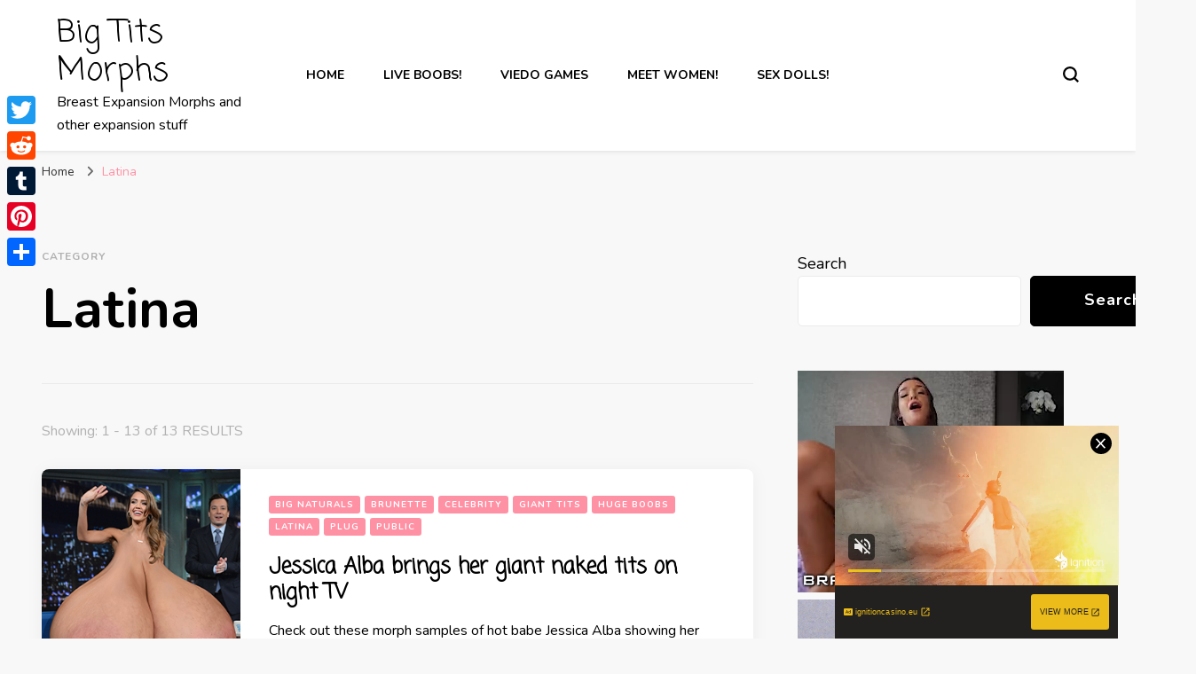

--- FILE ---
content_type: text/html; charset=UTF-8
request_url: https://bigtitsmorphs.com/category/latina/
body_size: 25335
content:
    <!DOCTYPE html>
    <html lang="en-US">
    <head itemscope itemtype="http://schema.org/WebSite">
	    <meta charset="UTF-8">
    <meta name="viewport" content="width=device-width, initial-scale=1">
    <link rel="profile" href="https://gmpg.org/xfn/11">
    <title>Latina &#8211; Big Tits Morphs</title>
<meta name='robots' content='max-image-preview:large' />
<link rel='dns-prefetch' href='//static.addtoany.com' />
<link rel='dns-prefetch' href='//fonts.googleapis.com' />
<link rel="alternate" type="application/rss+xml" title="Big Tits Morphs &raquo; Feed" href="https://bigtitsmorphs.com/feed/" />
<link rel="alternate" type="application/rss+xml" title="Big Tits Morphs &raquo; Comments Feed" href="https://bigtitsmorphs.com/comments/feed/" />
<link rel="alternate" type="application/rss+xml" title="Big Tits Morphs &raquo; Latina Category Feed" href="https://bigtitsmorphs.com/category/latina/feed/" />
<style id='wp-img-auto-sizes-contain-inline-css' type='text/css'>
img:is([sizes=auto i],[sizes^="auto," i]){contain-intrinsic-size:3000px 1500px}
/*# sourceURL=wp-img-auto-sizes-contain-inline-css */
</style>
<style id='wp-emoji-styles-inline-css' type='text/css'>

	img.wp-smiley, img.emoji {
		display: inline !important;
		border: none !important;
		box-shadow: none !important;
		height: 1em !important;
		width: 1em !important;
		margin: 0 0.07em !important;
		vertical-align: -0.1em !important;
		background: none !important;
		padding: 0 !important;
	}
/*# sourceURL=wp-emoji-styles-inline-css */
</style>
<style id='wp-block-library-inline-css' type='text/css'>
:root{--wp-block-synced-color:#7a00df;--wp-block-synced-color--rgb:122,0,223;--wp-bound-block-color:var(--wp-block-synced-color);--wp-editor-canvas-background:#ddd;--wp-admin-theme-color:#007cba;--wp-admin-theme-color--rgb:0,124,186;--wp-admin-theme-color-darker-10:#006ba1;--wp-admin-theme-color-darker-10--rgb:0,107,160.5;--wp-admin-theme-color-darker-20:#005a87;--wp-admin-theme-color-darker-20--rgb:0,90,135;--wp-admin-border-width-focus:2px}@media (min-resolution:192dpi){:root{--wp-admin-border-width-focus:1.5px}}.wp-element-button{cursor:pointer}:root .has-very-light-gray-background-color{background-color:#eee}:root .has-very-dark-gray-background-color{background-color:#313131}:root .has-very-light-gray-color{color:#eee}:root .has-very-dark-gray-color{color:#313131}:root .has-vivid-green-cyan-to-vivid-cyan-blue-gradient-background{background:linear-gradient(135deg,#00d084,#0693e3)}:root .has-purple-crush-gradient-background{background:linear-gradient(135deg,#34e2e4,#4721fb 50%,#ab1dfe)}:root .has-hazy-dawn-gradient-background{background:linear-gradient(135deg,#faaca8,#dad0ec)}:root .has-subdued-olive-gradient-background{background:linear-gradient(135deg,#fafae1,#67a671)}:root .has-atomic-cream-gradient-background{background:linear-gradient(135deg,#fdd79a,#004a59)}:root .has-nightshade-gradient-background{background:linear-gradient(135deg,#330968,#31cdcf)}:root .has-midnight-gradient-background{background:linear-gradient(135deg,#020381,#2874fc)}:root{--wp--preset--font-size--normal:16px;--wp--preset--font-size--huge:42px}.has-regular-font-size{font-size:1em}.has-larger-font-size{font-size:2.625em}.has-normal-font-size{font-size:var(--wp--preset--font-size--normal)}.has-huge-font-size{font-size:var(--wp--preset--font-size--huge)}.has-text-align-center{text-align:center}.has-text-align-left{text-align:left}.has-text-align-right{text-align:right}.has-fit-text{white-space:nowrap!important}#end-resizable-editor-section{display:none}.aligncenter{clear:both}.items-justified-left{justify-content:flex-start}.items-justified-center{justify-content:center}.items-justified-right{justify-content:flex-end}.items-justified-space-between{justify-content:space-between}.screen-reader-text{border:0;clip-path:inset(50%);height:1px;margin:-1px;overflow:hidden;padding:0;position:absolute;width:1px;word-wrap:normal!important}.screen-reader-text:focus{background-color:#ddd;clip-path:none;color:#444;display:block;font-size:1em;height:auto;left:5px;line-height:normal;padding:15px 23px 14px;text-decoration:none;top:5px;width:auto;z-index:100000}html :where(.has-border-color){border-style:solid}html :where([style*=border-top-color]){border-top-style:solid}html :where([style*=border-right-color]){border-right-style:solid}html :where([style*=border-bottom-color]){border-bottom-style:solid}html :where([style*=border-left-color]){border-left-style:solid}html :where([style*=border-width]){border-style:solid}html :where([style*=border-top-width]){border-top-style:solid}html :where([style*=border-right-width]){border-right-style:solid}html :where([style*=border-bottom-width]){border-bottom-style:solid}html :where([style*=border-left-width]){border-left-style:solid}html :where(img[class*=wp-image-]){height:auto;max-width:100%}:where(figure){margin:0 0 1em}html :where(.is-position-sticky){--wp-admin--admin-bar--position-offset:var(--wp-admin--admin-bar--height,0px)}@media screen and (max-width:600px){html :where(.is-position-sticky){--wp-admin--admin-bar--position-offset:0px}}

/*# sourceURL=wp-block-library-inline-css */
</style><style id='wp-block-heading-inline-css' type='text/css'>
h1:where(.wp-block-heading).has-background,h2:where(.wp-block-heading).has-background,h3:where(.wp-block-heading).has-background,h4:where(.wp-block-heading).has-background,h5:where(.wp-block-heading).has-background,h6:where(.wp-block-heading).has-background{padding:1.25em 2.375em}h1.has-text-align-left[style*=writing-mode]:where([style*=vertical-lr]),h1.has-text-align-right[style*=writing-mode]:where([style*=vertical-rl]),h2.has-text-align-left[style*=writing-mode]:where([style*=vertical-lr]),h2.has-text-align-right[style*=writing-mode]:where([style*=vertical-rl]),h3.has-text-align-left[style*=writing-mode]:where([style*=vertical-lr]),h3.has-text-align-right[style*=writing-mode]:where([style*=vertical-rl]),h4.has-text-align-left[style*=writing-mode]:where([style*=vertical-lr]),h4.has-text-align-right[style*=writing-mode]:where([style*=vertical-rl]),h5.has-text-align-left[style*=writing-mode]:where([style*=vertical-lr]),h5.has-text-align-right[style*=writing-mode]:where([style*=vertical-rl]),h6.has-text-align-left[style*=writing-mode]:where([style*=vertical-lr]),h6.has-text-align-right[style*=writing-mode]:where([style*=vertical-rl]){rotate:180deg}
/*# sourceURL=https://bigtitsmorphs.com/wp-includes/blocks/heading/style.min.css */
</style>
<style id='wp-block-latest-comments-inline-css' type='text/css'>
ol.wp-block-latest-comments{box-sizing:border-box;margin-left:0}:where(.wp-block-latest-comments:not([style*=line-height] .wp-block-latest-comments__comment)){line-height:1.1}:where(.wp-block-latest-comments:not([style*=line-height] .wp-block-latest-comments__comment-excerpt p)){line-height:1.8}.has-dates :where(.wp-block-latest-comments:not([style*=line-height])),.has-excerpts :where(.wp-block-latest-comments:not([style*=line-height])){line-height:1.5}.wp-block-latest-comments .wp-block-latest-comments{padding-left:0}.wp-block-latest-comments__comment{list-style:none;margin-bottom:1em}.has-avatars .wp-block-latest-comments__comment{list-style:none;min-height:2.25em}.has-avatars .wp-block-latest-comments__comment .wp-block-latest-comments__comment-excerpt,.has-avatars .wp-block-latest-comments__comment .wp-block-latest-comments__comment-meta{margin-left:3.25em}.wp-block-latest-comments__comment-excerpt p{font-size:.875em;margin:.36em 0 1.4em}.wp-block-latest-comments__comment-date{display:block;font-size:.75em}.wp-block-latest-comments .avatar,.wp-block-latest-comments__comment-avatar{border-radius:1.5em;display:block;float:left;height:2.5em;margin-right:.75em;width:2.5em}.wp-block-latest-comments[class*=-font-size] a,.wp-block-latest-comments[style*=font-size] a{font-size:inherit}
/*# sourceURL=https://bigtitsmorphs.com/wp-includes/blocks/latest-comments/style.min.css */
</style>
<style id='wp-block-search-inline-css' type='text/css'>
.wp-block-search__button{margin-left:10px;word-break:normal}.wp-block-search__button.has-icon{line-height:0}.wp-block-search__button svg{height:1.25em;min-height:24px;min-width:24px;width:1.25em;fill:currentColor;vertical-align:text-bottom}:where(.wp-block-search__button){border:1px solid #ccc;padding:6px 10px}.wp-block-search__inside-wrapper{display:flex;flex:auto;flex-wrap:nowrap;max-width:100%}.wp-block-search__label{width:100%}.wp-block-search.wp-block-search__button-only .wp-block-search__button{box-sizing:border-box;display:flex;flex-shrink:0;justify-content:center;margin-left:0;max-width:100%}.wp-block-search.wp-block-search__button-only .wp-block-search__inside-wrapper{min-width:0!important;transition-property:width}.wp-block-search.wp-block-search__button-only .wp-block-search__input{flex-basis:100%;transition-duration:.3s}.wp-block-search.wp-block-search__button-only.wp-block-search__searchfield-hidden,.wp-block-search.wp-block-search__button-only.wp-block-search__searchfield-hidden .wp-block-search__inside-wrapper{overflow:hidden}.wp-block-search.wp-block-search__button-only.wp-block-search__searchfield-hidden .wp-block-search__input{border-left-width:0!important;border-right-width:0!important;flex-basis:0;flex-grow:0;margin:0;min-width:0!important;padding-left:0!important;padding-right:0!important;width:0!important}:where(.wp-block-search__input){appearance:none;border:1px solid #949494;flex-grow:1;font-family:inherit;font-size:inherit;font-style:inherit;font-weight:inherit;letter-spacing:inherit;line-height:inherit;margin-left:0;margin-right:0;min-width:3rem;padding:8px;text-decoration:unset!important;text-transform:inherit}:where(.wp-block-search__button-inside .wp-block-search__inside-wrapper){background-color:#fff;border:1px solid #949494;box-sizing:border-box;padding:4px}:where(.wp-block-search__button-inside .wp-block-search__inside-wrapper) .wp-block-search__input{border:none;border-radius:0;padding:0 4px}:where(.wp-block-search__button-inside .wp-block-search__inside-wrapper) .wp-block-search__input:focus{outline:none}:where(.wp-block-search__button-inside .wp-block-search__inside-wrapper) :where(.wp-block-search__button){padding:4px 8px}.wp-block-search.aligncenter .wp-block-search__inside-wrapper{margin:auto}.wp-block[data-align=right] .wp-block-search.wp-block-search__button-only .wp-block-search__inside-wrapper{float:right}
/*# sourceURL=https://bigtitsmorphs.com/wp-includes/blocks/search/style.min.css */
</style>
<style id='wp-block-group-inline-css' type='text/css'>
.wp-block-group{box-sizing:border-box}:where(.wp-block-group.wp-block-group-is-layout-constrained){position:relative}
/*# sourceURL=https://bigtitsmorphs.com/wp-includes/blocks/group/style.min.css */
</style>
<style id='global-styles-inline-css' type='text/css'>
:root{--wp--preset--aspect-ratio--square: 1;--wp--preset--aspect-ratio--4-3: 4/3;--wp--preset--aspect-ratio--3-4: 3/4;--wp--preset--aspect-ratio--3-2: 3/2;--wp--preset--aspect-ratio--2-3: 2/3;--wp--preset--aspect-ratio--16-9: 16/9;--wp--preset--aspect-ratio--9-16: 9/16;--wp--preset--color--black: #000000;--wp--preset--color--cyan-bluish-gray: #abb8c3;--wp--preset--color--white: #ffffff;--wp--preset--color--pale-pink: #f78da7;--wp--preset--color--vivid-red: #cf2e2e;--wp--preset--color--luminous-vivid-orange: #ff6900;--wp--preset--color--luminous-vivid-amber: #fcb900;--wp--preset--color--light-green-cyan: #7bdcb5;--wp--preset--color--vivid-green-cyan: #00d084;--wp--preset--color--pale-cyan-blue: #8ed1fc;--wp--preset--color--vivid-cyan-blue: #0693e3;--wp--preset--color--vivid-purple: #9b51e0;--wp--preset--gradient--vivid-cyan-blue-to-vivid-purple: linear-gradient(135deg,rgb(6,147,227) 0%,rgb(155,81,224) 100%);--wp--preset--gradient--light-green-cyan-to-vivid-green-cyan: linear-gradient(135deg,rgb(122,220,180) 0%,rgb(0,208,130) 100%);--wp--preset--gradient--luminous-vivid-amber-to-luminous-vivid-orange: linear-gradient(135deg,rgb(252,185,0) 0%,rgb(255,105,0) 100%);--wp--preset--gradient--luminous-vivid-orange-to-vivid-red: linear-gradient(135deg,rgb(255,105,0) 0%,rgb(207,46,46) 100%);--wp--preset--gradient--very-light-gray-to-cyan-bluish-gray: linear-gradient(135deg,rgb(238,238,238) 0%,rgb(169,184,195) 100%);--wp--preset--gradient--cool-to-warm-spectrum: linear-gradient(135deg,rgb(74,234,220) 0%,rgb(151,120,209) 20%,rgb(207,42,186) 40%,rgb(238,44,130) 60%,rgb(251,105,98) 80%,rgb(254,248,76) 100%);--wp--preset--gradient--blush-light-purple: linear-gradient(135deg,rgb(255,206,236) 0%,rgb(152,150,240) 100%);--wp--preset--gradient--blush-bordeaux: linear-gradient(135deg,rgb(254,205,165) 0%,rgb(254,45,45) 50%,rgb(107,0,62) 100%);--wp--preset--gradient--luminous-dusk: linear-gradient(135deg,rgb(255,203,112) 0%,rgb(199,81,192) 50%,rgb(65,88,208) 100%);--wp--preset--gradient--pale-ocean: linear-gradient(135deg,rgb(255,245,203) 0%,rgb(182,227,212) 50%,rgb(51,167,181) 100%);--wp--preset--gradient--electric-grass: linear-gradient(135deg,rgb(202,248,128) 0%,rgb(113,206,126) 100%);--wp--preset--gradient--midnight: linear-gradient(135deg,rgb(2,3,129) 0%,rgb(40,116,252) 100%);--wp--preset--font-size--small: 13px;--wp--preset--font-size--medium: 20px;--wp--preset--font-size--large: 36px;--wp--preset--font-size--x-large: 42px;--wp--preset--spacing--20: 0.44rem;--wp--preset--spacing--30: 0.67rem;--wp--preset--spacing--40: 1rem;--wp--preset--spacing--50: 1.5rem;--wp--preset--spacing--60: 2.25rem;--wp--preset--spacing--70: 3.38rem;--wp--preset--spacing--80: 5.06rem;--wp--preset--shadow--natural: 6px 6px 9px rgba(0, 0, 0, 0.2);--wp--preset--shadow--deep: 12px 12px 50px rgba(0, 0, 0, 0.4);--wp--preset--shadow--sharp: 6px 6px 0px rgba(0, 0, 0, 0.2);--wp--preset--shadow--outlined: 6px 6px 0px -3px rgb(255, 255, 255), 6px 6px rgb(0, 0, 0);--wp--preset--shadow--crisp: 6px 6px 0px rgb(0, 0, 0);}:where(.is-layout-flex){gap: 0.5em;}:where(.is-layout-grid){gap: 0.5em;}body .is-layout-flex{display: flex;}.is-layout-flex{flex-wrap: wrap;align-items: center;}.is-layout-flex > :is(*, div){margin: 0;}body .is-layout-grid{display: grid;}.is-layout-grid > :is(*, div){margin: 0;}:where(.wp-block-columns.is-layout-flex){gap: 2em;}:where(.wp-block-columns.is-layout-grid){gap: 2em;}:where(.wp-block-post-template.is-layout-flex){gap: 1.25em;}:where(.wp-block-post-template.is-layout-grid){gap: 1.25em;}.has-black-color{color: var(--wp--preset--color--black) !important;}.has-cyan-bluish-gray-color{color: var(--wp--preset--color--cyan-bluish-gray) !important;}.has-white-color{color: var(--wp--preset--color--white) !important;}.has-pale-pink-color{color: var(--wp--preset--color--pale-pink) !important;}.has-vivid-red-color{color: var(--wp--preset--color--vivid-red) !important;}.has-luminous-vivid-orange-color{color: var(--wp--preset--color--luminous-vivid-orange) !important;}.has-luminous-vivid-amber-color{color: var(--wp--preset--color--luminous-vivid-amber) !important;}.has-light-green-cyan-color{color: var(--wp--preset--color--light-green-cyan) !important;}.has-vivid-green-cyan-color{color: var(--wp--preset--color--vivid-green-cyan) !important;}.has-pale-cyan-blue-color{color: var(--wp--preset--color--pale-cyan-blue) !important;}.has-vivid-cyan-blue-color{color: var(--wp--preset--color--vivid-cyan-blue) !important;}.has-vivid-purple-color{color: var(--wp--preset--color--vivid-purple) !important;}.has-black-background-color{background-color: var(--wp--preset--color--black) !important;}.has-cyan-bluish-gray-background-color{background-color: var(--wp--preset--color--cyan-bluish-gray) !important;}.has-white-background-color{background-color: var(--wp--preset--color--white) !important;}.has-pale-pink-background-color{background-color: var(--wp--preset--color--pale-pink) !important;}.has-vivid-red-background-color{background-color: var(--wp--preset--color--vivid-red) !important;}.has-luminous-vivid-orange-background-color{background-color: var(--wp--preset--color--luminous-vivid-orange) !important;}.has-luminous-vivid-amber-background-color{background-color: var(--wp--preset--color--luminous-vivid-amber) !important;}.has-light-green-cyan-background-color{background-color: var(--wp--preset--color--light-green-cyan) !important;}.has-vivid-green-cyan-background-color{background-color: var(--wp--preset--color--vivid-green-cyan) !important;}.has-pale-cyan-blue-background-color{background-color: var(--wp--preset--color--pale-cyan-blue) !important;}.has-vivid-cyan-blue-background-color{background-color: var(--wp--preset--color--vivid-cyan-blue) !important;}.has-vivid-purple-background-color{background-color: var(--wp--preset--color--vivid-purple) !important;}.has-black-border-color{border-color: var(--wp--preset--color--black) !important;}.has-cyan-bluish-gray-border-color{border-color: var(--wp--preset--color--cyan-bluish-gray) !important;}.has-white-border-color{border-color: var(--wp--preset--color--white) !important;}.has-pale-pink-border-color{border-color: var(--wp--preset--color--pale-pink) !important;}.has-vivid-red-border-color{border-color: var(--wp--preset--color--vivid-red) !important;}.has-luminous-vivid-orange-border-color{border-color: var(--wp--preset--color--luminous-vivid-orange) !important;}.has-luminous-vivid-amber-border-color{border-color: var(--wp--preset--color--luminous-vivid-amber) !important;}.has-light-green-cyan-border-color{border-color: var(--wp--preset--color--light-green-cyan) !important;}.has-vivid-green-cyan-border-color{border-color: var(--wp--preset--color--vivid-green-cyan) !important;}.has-pale-cyan-blue-border-color{border-color: var(--wp--preset--color--pale-cyan-blue) !important;}.has-vivid-cyan-blue-border-color{border-color: var(--wp--preset--color--vivid-cyan-blue) !important;}.has-vivid-purple-border-color{border-color: var(--wp--preset--color--vivid-purple) !important;}.has-vivid-cyan-blue-to-vivid-purple-gradient-background{background: var(--wp--preset--gradient--vivid-cyan-blue-to-vivid-purple) !important;}.has-light-green-cyan-to-vivid-green-cyan-gradient-background{background: var(--wp--preset--gradient--light-green-cyan-to-vivid-green-cyan) !important;}.has-luminous-vivid-amber-to-luminous-vivid-orange-gradient-background{background: var(--wp--preset--gradient--luminous-vivid-amber-to-luminous-vivid-orange) !important;}.has-luminous-vivid-orange-to-vivid-red-gradient-background{background: var(--wp--preset--gradient--luminous-vivid-orange-to-vivid-red) !important;}.has-very-light-gray-to-cyan-bluish-gray-gradient-background{background: var(--wp--preset--gradient--very-light-gray-to-cyan-bluish-gray) !important;}.has-cool-to-warm-spectrum-gradient-background{background: var(--wp--preset--gradient--cool-to-warm-spectrum) !important;}.has-blush-light-purple-gradient-background{background: var(--wp--preset--gradient--blush-light-purple) !important;}.has-blush-bordeaux-gradient-background{background: var(--wp--preset--gradient--blush-bordeaux) !important;}.has-luminous-dusk-gradient-background{background: var(--wp--preset--gradient--luminous-dusk) !important;}.has-pale-ocean-gradient-background{background: var(--wp--preset--gradient--pale-ocean) !important;}.has-electric-grass-gradient-background{background: var(--wp--preset--gradient--electric-grass) !important;}.has-midnight-gradient-background{background: var(--wp--preset--gradient--midnight) !important;}.has-small-font-size{font-size: var(--wp--preset--font-size--small) !important;}.has-medium-font-size{font-size: var(--wp--preset--font-size--medium) !important;}.has-large-font-size{font-size: var(--wp--preset--font-size--large) !important;}.has-x-large-font-size{font-size: var(--wp--preset--font-size--x-large) !important;}
/*# sourceURL=global-styles-inline-css */
</style>

<style id='classic-theme-styles-inline-css' type='text/css'>
/*! This file is auto-generated */
.wp-block-button__link{color:#fff;background-color:#32373c;border-radius:9999px;box-shadow:none;text-decoration:none;padding:calc(.667em + 2px) calc(1.333em + 2px);font-size:1.125em}.wp-block-file__button{background:#32373c;color:#fff;text-decoration:none}
/*# sourceURL=/wp-includes/css/classic-themes.min.css */
</style>
<link rel='stylesheet' id='owl-carousel-css' href='https://bigtitsmorphs.com/wp-content/themes/blossom-pin/css/owl.carousel.min.css?ver=2.2.1' type='text/css' media='all' />
<link rel='stylesheet' id='blossom-pin-google-fonts-css' href='https://fonts.googleapis.com/css?family=Nunito%3A200%2C300%2Cregular%2C500%2C600%2C700%2C800%2C900%2C200italic%2C300italic%2Citalic%2C500italic%2C600italic%2C700italic%2C800italic%2C900italic%7CComing+Soon%3Aregular' type='text/css' media='all' />
<link rel='stylesheet' id='blossom-pin-css' href='https://bigtitsmorphs.com/wp-content/themes/blossom-pin/style.css?ver=1.3.7' type='text/css' media='all' />
<style id='blossom-pin-inline-css' type='text/css'>

    
    /*Typography*/

    body,
    button,
    input,
    select,
    optgroup,
    textarea{
        font-family : Nunito;
        font-size   : 18px;        
    }
    
    .site-header .site-branding .site-title,
    .single-header .site-branding .site-title,
    .mobile-header .mobile-site-header .site-branding .site-title{
        font-family : Coming Soon;
        font-weight : 400;
        font-style  : normal;
    }

    .blog #primary .format-quote .post-thumbnail blockquote cite, 
    .newsletter-section .blossomthemes-email-newsletter-wrapper .text-holder h3,
    .newsletter-section .blossomthemes-email-newsletter-wrapper.bg-img .text-holder h3, 
    #primary .post .entry-content blockquote cite,
    #primary .page .entry-content blockquote cite{
        font-family : Nunito;
    }

    .banner-slider .item .text-holder .entry-title, 
    .banner .banner-caption .banner-title, 
    .blog #primary .post .entry-header .entry-title, 
    .blog #primary .format-quote .post-thumbnail .blockquote-holder, 
    .search #primary .search-post .entry-header .entry-title,
    .archive #primary .post .entry-header .entry-title, 
    .single .post-entry-header .entry-title, 
    #primary .post .entry-content blockquote,
    #primary .page .entry-content blockquote, 
    #primary .post .entry-content .pull-left,
    #primary .page .entry-content .pull-left, 
    #primary .post .entry-content .pull-right,
    #primary .page .entry-content .pull-right, 
    .single-header .title-holder .post-title, 
    .recommended-post .post .entry-header .entry-title, 
    .widget_bttk_popular_post ul li .entry-header .entry-title,
    .widget_bttk_pro_recent_post ul li .entry-header .entry-title, 
    .blossomthemes-email-newsletter-wrapper.bg-img .text-holder h3, 
    .widget_recent_entries ul li a, 
    .widget_recent_comments ul li a, 
    .widget_bttk_posts_category_slider_widget .carousel-title .title, 
    .single .navigation .post-title, 
    .single-blossom-portfolio .post-navigation .nav-previous,
    .single-blossom-portfolio .post-navigation .nav-next, 
    .site-main .blossom-portfolio .entry-title {
        font-family : Coming Soon;
    }
    
    /*Color Scheme*/
    a, 
    .main-navigation ul li a:hover,
    .main-navigation ul .current-menu-item > a,
    .main-navigation ul li:hover > a, 
    .site-header .site-branding .site-title a:hover, 
    .site-header .social-networks ul li a:hover, 
    .banner-slider .item .text-holder .entry-title a:hover, 
    .blog #primary .post .entry-header .entry-title a:hover, 
    .blog #primary .post .entry-footer .read-more:hover, 
    .blog #primary .post .entry-footer .edit-link a:hover, 
    .blog #primary .post .bottom .posted-on a:hover, 
    .newsletter-section .social-networks ul li a:hover, 
    .instagram-section .profile-link:hover, 
    .search #primary .search-post .entry-header .entry-title a:hover,
     .archive #primary .post .entry-header .entry-title a:hover, 
     .search #primary .search-post .entry-footer .posted-on a:hover,
     .archive #primary .post .entry-footer .posted-on a:hover, 
     .single #primary .post .holder .meta-info .entry-meta a:hover, 
    .single-header .site-branding .site-title a:hover, 
    .single-header .social-networks ul li a:hover, 
    .comments-area .comment-body .text-holder .top .comment-metadata a:hover, 
    .comments-area .comment-body .text-holder .reply a:hover, 
    .recommended-post .post .entry-header .entry-title a:hover, 
    .error-wrapper .error-holder h3, 
    .widget_bttk_popular_post ul li .entry-header .entry-title a:hover,
     .widget_bttk_pro_recent_post ul li .entry-header .entry-title a:hover, 
     .widget_bttk_popular_post ul li .entry-header .entry-meta a:hover,
     .widget_bttk_pro_recent_post ul li .entry-header .entry-meta a:hover,
     .widget_bttk_popular_post .style-two li .entry-header .cat-links a:hover,
     .widget_bttk_pro_recent_post .style-two li .entry-header .cat-links a:hover,
     .widget_bttk_popular_post .style-three li .entry-header .cat-links a:hover,
     .widget_bttk_pro_recent_post .style-three li .entry-header .cat-links a:hover, 
     .widget_recent_entries ul li:before, 
     .widget_recent_entries ul li a:hover, 
    .widget_recent_comments ul li:before, 
    .widget_bttk_posts_category_slider_widget .carousel-title .cat-links a:hover, 
    .widget_bttk_posts_category_slider_widget .carousel-title .title a:hover, 
    .site-footer .footer-b .footer-nav ul li a:hover, 
    .single .navigation a:hover .post-title, 
    .page-template-blossom-portfolio .portfolio-holder .portfolio-sorting .is-checked, 
    .portfolio-item a:hover, 
    .single-blossom-portfolio .post-navigation .nav-previous a:hover,
     .single-blossom-portfolio .post-navigation .nav-next a:hover, 
     .mobile-header .mobile-site-header .site-branding .site-title a:hover, 
    .mobile-menu .main-navigation ul li:hover svg, 
    .mobile-menu .main-navigation ul ul li a:hover,
    .mobile-menu .main-navigation ul ul li:hover > a, 
    .mobile-menu .social-networks ul li a:hover, 
    .site-main .blossom-portfolio .entry-title a:hover, 
    .site-main .blossom-portfolio .entry-footer .posted-on a:hover, 
    .widget_bttk_social_links ul li a:hover, 
    #crumbs a:hover, #crumbs .current a,
    .entry-content a:hover,
    .entry-summary a:hover,
    .page-content a:hover,
    .comment-content a:hover,
    .widget .textwidget a:hover {
        color: #ff91a4;
    }

    .comments-area .comment-body .text-holder .reply a:hover svg {
        fill: #ff91a4;
     }

    button:hover,
    input[type="button"]:hover,
    input[type="reset"]:hover,
    input[type="submit"]:hover, 
    .banner-slider .item, 
    .banner-slider .item .text-holder .category a, 
    .banner .banner-caption .banner-link:hover, 
    .blog #primary .post .entry-header .category a, 
    .newsletter-section, 
    .search #primary .search-post .entry-header .category a,
    .archive #primary .post .entry-header .category a, 
    .single .post-entry-header .category a, 
    .single #primary .post .holder .meta-info .entry-meta .byline:after, 
    .single #primary .post .entry-footer .tags a, 
    .single-header .progress-bar, 
    .recommended-post .post .entry-header .category a, 
    .error-wrapper .error-holder .btn-home a:hover, 
    .widget .widget-title:after, 
    .widget_bttk_author_bio .readmore:hover, 
    .widget_bttk_custom_categories ul li a:hover .post-count, 
    .widget_blossomtheme_companion_cta_widget .text-holder .button-wrap .btn-cta, 
    .widget_blossomtheme_featured_page_widget .text-holder .btn-readmore:hover, 
    .widget_bttk_icon_text_widget .text-holder .btn-readmore:hover, 
    .widget_bttk_image_text_widget ul li .btn-readmore:hover, 
    .back-to-top, 
    .single .post-entry-header .share .social-networks li a:hover {
        background: #ff91a4;
    }

    button:hover,
    input[type="button"]:hover,
    input[type="reset"]:hover,
    input[type="submit"]:hover, 
    .error-wrapper .error-holder .btn-home a:hover {
        border-color: #ff91a4;
    }

    .blog #primary .post .entry-footer .read-more:hover, 
    .blog #primary .post .entry-footer .edit-link a:hover {
        border-bottom-color: #ff91a4;
    }

    @media screen and (max-width: 1024px) {
        .main-navigation ul ul li a:hover, 
        .main-navigation ul ul li:hover > a, 
        .main-navigation ul ul .current-menu-item > a, 
        .main-navigation ul ul .current-menu-ancestor > a, 
        .main-navigation ul ul .current_page_item > a, 
        .main-navigation ul ul .current_page_ancestor > a {
            color: #ff91a4 !important;
        }
    }
/*# sourceURL=blossom-pin-inline-css */
</style>
<link rel='stylesheet' id='recent-posts-widget-with-thumbnails-public-style-css' href='https://bigtitsmorphs.com/wp-content/plugins/recent-posts-widget-with-thumbnails/public.css?ver=7.1.1' type='text/css' media='all' />
<link rel='stylesheet' id='addtoany-css' href='https://bigtitsmorphs.com/wp-content/plugins/add-to-any/addtoany.min.css?ver=1.16' type='text/css' media='all' />
<style id='addtoany-inline-css' type='text/css'>
@media screen and (max-width:980px){
.a2a_floating_style.a2a_vertical_style{display:none;}
}
/*# sourceURL=addtoany-inline-css */
</style>
<script type="text/javascript" id="addtoany-core-js-before">
/* <![CDATA[ */
window.a2a_config=window.a2a_config||{};a2a_config.callbacks=[];a2a_config.overlays=[];a2a_config.templates={};

//# sourceURL=addtoany-core-js-before
/* ]]> */
</script>
<script type="text/javascript" defer src="https://static.addtoany.com/menu/page.js" id="addtoany-core-js"></script>
<script type="text/javascript" src="https://bigtitsmorphs.com/wp-includes/js/jquery/jquery.min.js?ver=3.7.1" id="jquery-core-js"></script>
<script type="text/javascript" src="https://bigtitsmorphs.com/wp-includes/js/jquery/jquery-migrate.min.js?ver=3.4.1" id="jquery-migrate-js"></script>
<script type="text/javascript" defer src="https://bigtitsmorphs.com/wp-content/plugins/add-to-any/addtoany.min.js?ver=1.1" id="addtoany-jquery-js"></script>
<script type="text/javascript" src="https://bigtitsmorphs.com/wp-content/plugins/related-posts-thumbnails/assets/js/front.min.js?ver=4.3.1" id="rpt_front_style-js"></script>
<script type="text/javascript" src="https://bigtitsmorphs.com/wp-content/plugins/related-posts-thumbnails/assets/js/lazy-load.js?ver=4.3.1" id="rpt-lazy-load-js"></script>
<link rel="https://api.w.org/" href="https://bigtitsmorphs.com/wp-json/" /><link rel="alternate" title="JSON" type="application/json" href="https://bigtitsmorphs.com/wp-json/wp/v2/categories/85" /><link rel="EditURI" type="application/rsd+xml" title="RSD" href="https://bigtitsmorphs.com/xmlrpc.php?rsd" />
<meta name="generator" content="WordPress 6.9" />
        <style>
            #related_posts_thumbnails li {
                border-right: 1px solid #ffffff;
                background-color: #ffffff            }

            #related_posts_thumbnails li:hover {
                background-color: #eeeeee;
            }

            .relpost_content {
                font-size: 14px;
                color: #333333;
            }

            .relpost-block-single {
                background-color: #ffffff;
                border-right: 1px solid #ffffff;
                border-left: 1px solid #ffffff;
                margin-right: -1px;
            }

            .relpost-block-single:hover {
                background-color: #eeeeee;
            }
        </style>

        <!-- Analytics by WP Statistics - https://wp-statistics.com -->
<link rel="icon" href="https://bigtitsmorphs.com/wp-content/uploads/2023/10/thry-60x60.jpg" sizes="32x32" />
<link rel="icon" href="https://bigtitsmorphs.com/wp-content/uploads/2023/10/thry.jpg" sizes="192x192" />
<link rel="apple-touch-icon" href="https://bigtitsmorphs.com/wp-content/uploads/2023/10/thry.jpg" />
<meta name="msapplication-TileImage" content="https://bigtitsmorphs.com/wp-content/uploads/2023/10/thry.jpg" />
</head>

<body class="archive category category-latina category-85 wp-theme-blossom-pin hfeed rightsidebar hassidebar" itemscope itemtype="http://schema.org/WebPage">

    <div id="page" class="site"><a aria-label="skip to content" class="skip-link" href="#content">Skip to Content</a>
        <div class="mobile-header">
        <div class="mobile-site-header">
            <button aria-label="primary menu toggle" id="toggle-button" data-toggle-target=".main-menu-modal" data-toggle-body-class="showing-main-menu-modal" aria-expanded="false" data-set-focus=".close-main-nav-toggle">
                <span></span>
                <span></span>
                <span></span>
            </button>
            <div class="mobile-menu-wrap">
                <nav id="mobile-site-navigation" class="main-navigation" itemscope itemtype="http://schema.org/SiteNavigationElement">
                    <div class="primary-menu-list main-menu-modal cover-modal" data-modal-target-string=".main-menu-modal">
                        <button class="btn-close-menu close-main-nav-toggle" data-toggle-target=".main-menu-modal" data-toggle-body-class="showing-main-menu-modal" aria-expanded="false" data-set-focus=".main-menu-modal"><span></span></button>
                        <div class="mobile-menu" aria-label="Mobile">
                            <div class="menu-menutop-container"><ul id="mobile-primary-menu" class="menu main-menu-modal"><li id="menu-item-132158" class="menu-item menu-item-type-custom menu-item-object-custom menu-item-home menu-item-132158"><a href="https://bigtitsmorphs.com/" data-wpel-link="internal">Home</a></li>
<li id="menu-item-132159" class="menu-item menu-item-type-custom menu-item-object-custom menu-item-132159"><a href="https://www.homecams.com/webcam/big-tits/?AFNO=1-202490-2" data-wpel-link="external" target="_blank" rel="external noopener noreferrer">Live Boobs!</a></li>
<li id="menu-item-132160" class="menu-item menu-item-type-custom menu-item-object-custom menu-item-132160"><a href="https://www.nutaku.net/signup/landing/nutaku/3/?ats=eyJhIjo1MDQ3MCwiYyI6NDc4MjQ2NDMsIm4iOjEsInMiOjEsImUiOjg0MDMsInAiOjJ9" data-wpel-link="external" target="_blank" rel="external noopener noreferrer">Viedo Games</a></li>
<li id="menu-item-132161" class="menu-item menu-item-type-custom menu-item-object-custom menu-item-132161"><a href="https://adultfriendfinder.com/go/g1453485-pct?page_id=2520" data-wpel-link="external" target="_blank" rel="external noopener noreferrer">Meet Women!</a></li>
<li id="menu-item-132162" class="menu-item menu-item-type-custom menu-item-object-custom menu-item-132162"><a href="https://www.adultempire.com/194/category/sex-dolls-sex-toys.html?partner_ID=52962571" data-wpel-link="external" target="_blank" rel="external noopener noreferrer">Sex Dolls!</a></li>
</ul></div>                        </div>
                    </div>
                </nav> 
                
                            </div>
                    <div class="site-branding" itemscope itemtype="http://schema.org/Organization">
                                    <p class="site-title" itemprop="name"><a href="https://bigtitsmorphs.com/" rel="home" itemprop="url" data-wpel-link="internal">Big Tits Morphs</a></p>
                                            <p class="site-description">Breast Expansion Morphs and other expansion stuff</p>
                            </div>
                <div class="tools">
                                    <div class=header-search>
                        <button aria-label="search form toggle" class="search-icon search-toggle" data-toggle-target=".mob-search-modal" data-toggle-body-class="showing-mob-search-modal" data-set-focus=".mob-search-modal .search-field" aria-expanded="false">
                            <svg class="open-icon" xmlns="http://www.w3.org/2000/svg" viewBox="-18214 -12091 18 18"><path id="Path_99" data-name="Path 99" d="M18,16.415l-3.736-3.736a7.751,7.751,0,0,0,1.585-4.755A7.876,7.876,0,0,0,7.925,0,7.876,7.876,0,0,0,0,7.925a7.876,7.876,0,0,0,7.925,7.925,7.751,7.751,0,0,0,4.755-1.585L16.415,18ZM2.264,7.925a5.605,5.605,0,0,1,5.66-5.66,5.605,5.605,0,0,1,5.66,5.66,5.605,5.605,0,0,1-5.66,5.66A5.605,5.605,0,0,1,2.264,7.925Z" transform="translate(-18214 -12091)"/></svg>
                        </button>
                        <div class="search-form-holder mob-search-modal cover-modal" data-modal-target-string=".mob-search-modal">
                            <div class="header-search-inner-wrap">
                                <form role="search" method="get" class="search-form" action="https://bigtitsmorphs.com/"><label class="screen-reader-text">Looking for Something?</label><label for="submit-field"><span>Search anything and hit enter.</span><input type="search" class="search-field" placeholder="What are you looking for..." value="" name="s" /></label><input type="submit" class="search-submit" value="Search" /></form> 
                                <button aria-label="search form toggle" class="search-icon close" data-toggle-target=".mob-search-modal" data-toggle-body-class="showing-mob-search-modal" data-set-focus=".mob-search-modal .search-field" aria-expanded="false">
                                    <svg class="close-icon" xmlns="http://www.w3.org/2000/svg" viewBox="10906 13031 18 18"><path id="Close" d="M23,6.813,21.187,5,14,12.187,6.813,5,5,6.813,12.187,14,5,21.187,6.813,23,14,15.813,21.187,23,23,21.187,15.813,14Z" transform="translate(10901 13026)"/></svg>
                                </button>
                            </div>
                        </div>
                        <div class="overlay"></div>
                    </div>
                            </div>
        </div>
    </div>
        <header class="site-header" itemscope itemtype="http://schema.org/WPHeader">
		        <div class="site-branding" itemscope itemtype="http://schema.org/Organization">
                                    <p class="site-title" itemprop="name"><a href="https://bigtitsmorphs.com/" rel="home" itemprop="url" data-wpel-link="internal">Big Tits Morphs</a></p>
                                            <p class="site-description">Breast Expansion Morphs and other expansion stuff</p>
                            </div>
            <nav id="site-navigation" class="main-navigation" itemscope itemtype="http://schema.org/SiteNavigationElement">
            <div class="menu-menutop-container"><ul id="primary-menu" class="menu"><li class="menu-item menu-item-type-custom menu-item-object-custom menu-item-home menu-item-132158"><a href="https://bigtitsmorphs.com/" data-wpel-link="internal">Home</a></li>
<li class="menu-item menu-item-type-custom menu-item-object-custom menu-item-132159"><a href="https://www.homecams.com/webcam/big-tits/?AFNO=1-202490-2" data-wpel-link="external" target="_blank" rel="external noopener noreferrer">Live Boobs!</a></li>
<li class="menu-item menu-item-type-custom menu-item-object-custom menu-item-132160"><a href="https://www.nutaku.net/signup/landing/nutaku/3/?ats=eyJhIjo1MDQ3MCwiYyI6NDc4MjQ2NDMsIm4iOjEsInMiOjEsImUiOjg0MDMsInAiOjJ9" data-wpel-link="external" target="_blank" rel="external noopener noreferrer">Viedo Games</a></li>
<li class="menu-item menu-item-type-custom menu-item-object-custom menu-item-132161"><a href="https://adultfriendfinder.com/go/g1453485-pct?page_id=2520" data-wpel-link="external" target="_blank" rel="external noopener noreferrer">Meet Women!</a></li>
<li class="menu-item menu-item-type-custom menu-item-object-custom menu-item-132162"><a href="https://www.adultempire.com/194/category/sex-dolls-sex-toys.html?partner_ID=52962571" data-wpel-link="external" target="_blank" rel="external noopener noreferrer">Sex Dolls!</a></li>
</ul></div>        </nav><!-- #site-navigation -->						
		<div class="tools">
                            <div class=header-search>
                    <button aria-label="search form toggle" class="search-icon search-toggle" data-toggle-target=".search-modal" data-toggle-body-class="showing-search-modal" data-set-focus=".search-modal .search-field" aria-expanded="false">
                        <svg class="open-icon" xmlns="http://www.w3.org/2000/svg" viewBox="-18214 -12091 18 18"><path id="Path_99" data-name="Path 99" d="M18,16.415l-3.736-3.736a7.751,7.751,0,0,0,1.585-4.755A7.876,7.876,0,0,0,7.925,0,7.876,7.876,0,0,0,0,7.925a7.876,7.876,0,0,0,7.925,7.925,7.751,7.751,0,0,0,4.755-1.585L16.415,18ZM2.264,7.925a5.605,5.605,0,0,1,5.66-5.66,5.605,5.605,0,0,1,5.66,5.66,5.605,5.605,0,0,1-5.66,5.66A5.605,5.605,0,0,1,2.264,7.925Z" transform="translate(-18214 -12091)"/></svg>
                    </button>
                    <div class="search-form-holder search-modal cover-modal" data-modal-target-string=".search-modal">
                        <div class="header-search-inner-wrap">
                            <form role="search" method="get" class="search-form" action="https://bigtitsmorphs.com/"><label class="screen-reader-text">Looking for Something?</label><label for="submit-field"><span>Search anything and hit enter.</span><input type="search" class="search-field" placeholder="What are you looking for..." value="" name="s" /></label><input type="submit" class="search-submit" value="Search" /></form> 
                            <button aria-label="search form toggle" class="search-icon close" data-toggle-target=".search-modal" data-toggle-body-class="showing-search-modal" data-set-focus=".search-modal .search-field" aria-expanded="false">
                                <svg class="close-icon" xmlns="http://www.w3.org/2000/svg" viewBox="10906 13031 18 18"><path id="Close" d="M23,6.813,21.187,5,14,12.187,6.813,5,5,6.813,12.187,14,5,21.187,6.813,23,14,15.813,21.187,23,23,21.187,15.813,14Z" transform="translate(10901 13026)"/></svg>
                            </button>
                        </div>
                    </div>
                    <div class="overlay"></div>
                </div>
					</div>
	</header>
    <div class="breadcrumb-wrapper"><div class="container">
                <div id="crumbs" itemscope itemtype="http://schema.org/BreadcrumbList"> 
                    <span itemprop="itemListElement" itemscope itemtype="http://schema.org/ListItem">
                        <a itemprop="item" href="https://bigtitsmorphs.com" data-wpel-link="internal"><span itemprop="name">Home</span></a>
                        <meta itemprop="position" content="1" />
                        <span class="separator"><i class="fa fa-angle-right"></i></span>
                    </span><span class="current" itemprop="itemListElement" itemscope itemtype="http://schema.org/ListItem"> <a itemprop="item" href="https://bigtitsmorphs.com/category/latina/" data-wpel-link="internal"><span itemprop="name">Latina</span></a><meta itemprop="position" content="2" /> </span></div></div></div><!-- .breadcrumb-wrapper -->        <div id="content" class="site-content">   
            <div class="container">
                <div id="primary" class="content-area">
                        <div class="page-header">
                <span class="label"> Category </span> <h1 class="pate-title">Latina</h1>            </div>
            <span class="search-per-page-count"> Showing:  1 - 13 of 13 RESULTS </span>        
		<main id="main" class="site-main">

		
<article id="post-133408" class="post-133408 post type-post status-publish format-standard has-post-thumbnail hentry category-big-naturals category-brunette category-celebrity category-giant-tits category-huge-boobs category-latina category-plug category-public tag-jessica-alba search-post latest_post" itemscope itemtype="https://schema.org/Blog">
    <div class="post-thumbnail"><a href="https://blog.bigboobscelebrity.com/jessica-alba-flopping-her-massive-tits-out-in-public/" class="post-thumbnail" data-wpel-link="external" target="_blank" rel="external noopener noreferrer"><img width="270" height="400" src="https://bigtitsmorphs.com/wp-content/uploads/2025/12/je-al-brings-her-giant-naked-tits-on-night-tv-456867-270x400.jpg" class="attachment-blossom-pin-archive size-blossom-pin-archive wp-post-image" alt="" itemprop="image" decoding="async" fetchpriority="high" srcset="https://bigtitsmorphs.com/wp-content/uploads/2025/12/je-al-brings-her-giant-naked-tits-on-night-tv-456867.jpg 270w, https://bigtitsmorphs.com/wp-content/uploads/2025/12/je-al-brings-her-giant-naked-tits-on-night-tv-456867-203x300.jpg 203w, https://bigtitsmorphs.com/wp-content/uploads/2025/12/je-al-brings-her-giant-naked-tits-on-night-tv-456867-41x60.jpg 41w" sizes="(max-width: 270px) 100vw, 270px" /></a></div>    <div class="text-holder">    <header class="entry-header">
        <span class="category" itemprop="about"><a href="https://bigtitsmorphs.com/category/big-naturals/" rel="category tag" data-wpel-link="internal">Big Naturals</a> <a href="https://bigtitsmorphs.com/category/brunette/" rel="category tag" data-wpel-link="internal">Brunette</a> <a href="https://bigtitsmorphs.com/category/celebrity/" rel="category tag" data-wpel-link="internal">Celebrity</a> <a href="https://bigtitsmorphs.com/category/giant-tits/" rel="category tag" data-wpel-link="internal">Giant Tits</a> <a href="https://bigtitsmorphs.com/category/huge-boobs/" rel="category tag" data-wpel-link="internal">Huge Boobs</a> <a href="https://bigtitsmorphs.com/category/latina/" rel="category tag" data-wpel-link="internal">Latina</a> <a href="https://bigtitsmorphs.com/category/plug/" rel="category tag" data-wpel-link="internal">Plug</a> <a href="https://bigtitsmorphs.com/category/public/" rel="category tag" data-wpel-link="internal">Public</a></span><h2 class="entry-title"><a href="https://blog.bigboobscelebrity.com/jessica-alba-flopping-her-massive-tits-out-in-public/" rel="bookmark external noopener noreferrer" data-wpel-link="external" target="_blank">Jessica Alba brings her giant naked tits on night TV</a></h2>    </header>    
    <div class="entry-content" itemprop="text">
		<p>Check out these morph samples of hot babe Jessica Alba showing her giant naked tits on night TV, and other &hellip; </p>
	</div><!-- .entry-content -->
    	<footer class="entry-footer">
		<span class="posted-on"><a href="https://blog.bigboobscelebrity.com/jessica-alba-flopping-her-massive-tits-out-in-public/" rel="bookmark external noopener noreferrer" data-wpel-link="external" target="_blank"><time class="entry-date published updated" datetime="2025-12-04T16:56:59+01:00" itemprop="datePublished">December 4, 2025</time><time class="updated" datetime="2025-12-04T16:56:59+01:00" itemprop="dateModified">December 4, 2025</time></a></span>	</footer><!-- .entry-footer -->

    </div><!-- .text-holder --></article><!-- #post-133408 -->

<article id="post-133405" class="post-133405 post type-post status-publish format-standard has-post-thumbnail hentry category-babe category-big-naturals category-brunette category-celebrity category-giant-tits category-huge-boobs category-latina category-plug category-silicone-boobs category-slim tag-aubrey-plaza search-post latest_post" itemscope itemtype="https://schema.org/Blog">
    <div class="post-thumbnail"><a href="https://blog.bigboobscelebrity.com/aubrey-plaza-and-jennifer-coolidge-exposing-their-huge-tits-together/" class="post-thumbnail" data-wpel-link="external" target="_blank" rel="external noopener noreferrer"><img width="266" height="400" src="https://bigtitsmorphs.com/wp-content/uploads/2025/12/au-pl-flopping-her-huge-natural-tits-out-in-public075-266x400.jpg" class="attachment-blossom-pin-archive size-blossom-pin-archive wp-post-image" alt="" itemprop="image" decoding="async" srcset="https://bigtitsmorphs.com/wp-content/uploads/2025/12/au-pl-flopping-her-huge-natural-tits-out-in-public075.jpg 266w, https://bigtitsmorphs.com/wp-content/uploads/2025/12/au-pl-flopping-her-huge-natural-tits-out-in-public075-200x300.jpg 200w, https://bigtitsmorphs.com/wp-content/uploads/2025/12/au-pl-flopping-her-huge-natural-tits-out-in-public075-40x60.jpg 40w" sizes="(max-width: 266px) 100vw, 266px" /></a></div>    <div class="text-holder">    <header class="entry-header">
        <span class="category" itemprop="about"><a href="https://bigtitsmorphs.com/category/babe/" rel="category tag" data-wpel-link="internal">Babe</a> <a href="https://bigtitsmorphs.com/category/big-naturals/" rel="category tag" data-wpel-link="internal">Big Naturals</a> <a href="https://bigtitsmorphs.com/category/brunette/" rel="category tag" data-wpel-link="internal">Brunette</a> <a href="https://bigtitsmorphs.com/category/celebrity/" rel="category tag" data-wpel-link="internal">Celebrity</a> <a href="https://bigtitsmorphs.com/category/giant-tits/" rel="category tag" data-wpel-link="internal">Giant Tits</a> <a href="https://bigtitsmorphs.com/category/huge-boobs/" rel="category tag" data-wpel-link="internal">Huge Boobs</a> <a href="https://bigtitsmorphs.com/category/latina/" rel="category tag" data-wpel-link="internal">Latina</a> <a href="https://bigtitsmorphs.com/category/plug/" rel="category tag" data-wpel-link="internal">Plug</a> <a href="https://bigtitsmorphs.com/category/silicone-boobs/" rel="category tag" data-wpel-link="internal">Silicone Boobs</a> <a href="https://bigtitsmorphs.com/category/slim/" rel="category tag" data-wpel-link="internal">Slim</a></span><h2 class="entry-title"><a href="https://blog.bigboobscelebrity.com/aubrey-plaza-and-jennifer-coolidge-exposing-their-huge-tits-together/" rel="bookmark external noopener noreferrer" data-wpel-link="external" target="_blank">Aubrey Plaza flopping her huge natural tits out in public</a></h2>    </header>    
    <div class="entry-content" itemprop="text">
		<p>Check out these morph samples of Aubrey Plaza flopping her huge natural tits out in public, and other breast expansion &hellip; </p>
	</div><!-- .entry-content -->
    	<footer class="entry-footer">
		<span class="posted-on"><a href="https://blog.bigboobscelebrity.com/aubrey-plaza-and-jennifer-coolidge-exposing-their-huge-tits-together/" rel="bookmark external noopener noreferrer" data-wpel-link="external" target="_blank"><time class="entry-date published updated" datetime="2025-12-04T16:53:52+01:00" itemprop="datePublished">December 4, 2025</time><time class="updated" datetime="2025-12-04T16:53:52+01:00" itemprop="dateModified">December 4, 2025</time></a></span>	</footer><!-- .entry-footer -->

    </div><!-- .text-holder --></article><!-- #post-133405 -->

<article id="post-133365" class="post-133365 post type-post status-publish format-standard has-post-thumbnail hentry category-big-naturals category-brunette category-celebrity category-giant-tits category-huge-boobs category-latina category-plug category-silicone-boobs tag-camila-cabello search-post latest_post" itemscope itemtype="https://schema.org/Blog">
    <div class="post-thumbnail"><a href="https://blog.bigboobscelebrity.com/camila-cabello-flopping-her-huge-pendulous-tits-out-in-public/" class="post-thumbnail" data-wpel-link="external" target="_blank" rel="external noopener noreferrer"><img width="300" height="400" src="https://bigtitsmorphs.com/wp-content/uploads/2025/12/ca-ca-checking-out-her-new-huge-silicone-tits-in-the-mirror-8678-300x400.jpg" class="attachment-blossom-pin-archive size-blossom-pin-archive wp-post-image" alt="" itemprop="image" decoding="async" srcset="https://bigtitsmorphs.com/wp-content/uploads/2025/12/ca-ca-checking-out-her-new-huge-silicone-tits-in-the-mirror-8678.jpg 300w, https://bigtitsmorphs.com/wp-content/uploads/2025/12/ca-ca-checking-out-her-new-huge-silicone-tits-in-the-mirror-8678-225x300.jpg 225w, https://bigtitsmorphs.com/wp-content/uploads/2025/12/ca-ca-checking-out-her-new-huge-silicone-tits-in-the-mirror-8678-45x60.jpg 45w" sizes="(max-width: 300px) 100vw, 300px" /></a></div>    <div class="text-holder">    <header class="entry-header">
        <span class="category" itemprop="about"><a href="https://bigtitsmorphs.com/category/big-naturals/" rel="category tag" data-wpel-link="internal">Big Naturals</a> <a href="https://bigtitsmorphs.com/category/brunette/" rel="category tag" data-wpel-link="internal">Brunette</a> <a href="https://bigtitsmorphs.com/category/celebrity/" rel="category tag" data-wpel-link="internal">Celebrity</a> <a href="https://bigtitsmorphs.com/category/giant-tits/" rel="category tag" data-wpel-link="internal">Giant Tits</a> <a href="https://bigtitsmorphs.com/category/huge-boobs/" rel="category tag" data-wpel-link="internal">Huge Boobs</a> <a href="https://bigtitsmorphs.com/category/latina/" rel="category tag" data-wpel-link="internal">Latina</a> <a href="https://bigtitsmorphs.com/category/plug/" rel="category tag" data-wpel-link="internal">Plug</a> <a href="https://bigtitsmorphs.com/category/silicone-boobs/" rel="category tag" data-wpel-link="internal">Silicone Boobs</a></span><h2 class="entry-title"><a href="https://blog.bigboobscelebrity.com/camila-cabello-flopping-her-huge-pendulous-tits-out-in-public/" rel="bookmark external noopener noreferrer" data-wpel-link="external" target="_blank">Camila Cabello checking out her new huge silicone tits in the mirror</a></h2>    </header>    
    <div class="entry-content" itemprop="text">
		<p>Check out these morph samples of sexy singer Camila Cabello checking out her new huge silicone tits in the mirror.</p>
	</div><!-- .entry-content -->
    	<footer class="entry-footer">
		<span class="posted-on"><a href="https://blog.bigboobscelebrity.com/camila-cabello-flopping-her-huge-pendulous-tits-out-in-public/" rel="bookmark external noopener noreferrer" data-wpel-link="external" target="_blank"><time class="entry-date published updated" datetime="2025-12-04T16:11:13+01:00" itemprop="datePublished">December 4, 2025</time><time class="updated" datetime="2025-12-04T16:11:13+01:00" itemprop="dateModified">December 4, 2025</time></a></span>	</footer><!-- .entry-footer -->

    </div><!-- .text-holder --></article><!-- #post-133365 -->

<article id="post-133246" class="post-133246 post type-post status-publish format-standard has-post-thumbnail hentry category-brunette category-celebrity category-giant-tits category-huge-boobs category-latina category-plug tag-celebs tag-eiza-gonzalez search-post latest_post" itemscope itemtype="https://schema.org/Blog">
    <div class="post-thumbnail"><a href="https://blog.bigboobscelebrity.com/eiza-gonzalez-exposing-her-huge-tits-out-in-public/" class="post-thumbnail" data-wpel-link="external" target="_blank" rel="external noopener noreferrer"><img width="301" height="400" src="https://bigtitsmorphs.com/wp-content/uploads/2025/08/el-go-flopping-her-huge-tits-out-in-public-47873.jpg" class="attachment-blossom-pin-archive size-blossom-pin-archive wp-post-image" alt="" itemprop="image" decoding="async" loading="lazy" srcset="https://bigtitsmorphs.com/wp-content/uploads/2025/08/el-go-flopping-her-huge-tits-out-in-public-47873.jpg 301w, https://bigtitsmorphs.com/wp-content/uploads/2025/08/el-go-flopping-her-huge-tits-out-in-public-47873-226x300.jpg 226w, https://bigtitsmorphs.com/wp-content/uploads/2025/08/el-go-flopping-her-huge-tits-out-in-public-47873-45x60.jpg 45w" sizes="auto, (max-width: 301px) 100vw, 301px" /></a></div>    <div class="text-holder">    <header class="entry-header">
        <span class="category" itemprop="about"><a href="https://bigtitsmorphs.com/category/brunette/" rel="category tag" data-wpel-link="internal">Brunette</a> <a href="https://bigtitsmorphs.com/category/celebrity/" rel="category tag" data-wpel-link="internal">Celebrity</a> <a href="https://bigtitsmorphs.com/category/giant-tits/" rel="category tag" data-wpel-link="internal">Giant Tits</a> <a href="https://bigtitsmorphs.com/category/huge-boobs/" rel="category tag" data-wpel-link="internal">Huge Boobs</a> <a href="https://bigtitsmorphs.com/category/latina/" rel="category tag" data-wpel-link="internal">Latina</a> <a href="https://bigtitsmorphs.com/category/plug/" rel="category tag" data-wpel-link="internal">Plug</a></span><h2 class="entry-title"><a href="https://blog.bigboobscelebrity.com/eiza-gonzalez-exposing-her-huge-tits-out-in-public/" rel="bookmark external noopener noreferrer" data-wpel-link="external" target="_blank">Eiza González exposing her huge tits out in public</a></h2>    </header>    
    <div class="entry-content" itemprop="text">
		<p>Check out these morph samples of hot Mexican actress Eiza González exposing her huge tits out in public.</p>
	</div><!-- .entry-content -->
    	<footer class="entry-footer">
		<span class="posted-on"><a href="https://blog.bigboobscelebrity.com/eiza-gonzalez-exposing-her-huge-tits-out-in-public/" rel="bookmark external noopener noreferrer" data-wpel-link="external" target="_blank"><time class="entry-date published updated" datetime="2025-08-09T11:48:56+02:00" itemprop="datePublished">August 9, 2025</time><time class="updated" datetime="2025-08-09T11:48:56+02:00" itemprop="dateModified">August 9, 2025</time></a></span>	</footer><!-- .entry-footer -->

    </div><!-- .text-holder --></article><!-- #post-133246 -->

<article id="post-133181" class="post-133181 post type-post status-publish format-standard has-post-thumbnail hentry category-babe category-big-naturals category-bimbo category-blonde category-brunette category-compilation category-futanari category-giant-tits category-huge-boobs category-latina category-milf category-morphs category-own category-pornstar category-redhead category-silicone-boobs category-slim tag-ava-addams tag-cherie-deville tag-elsa-jean tag-faye-reagan tag-jenna-jameson tag-kiara-mia tag-mia-khalifa tag-nicolette-shea tag-rion search-post latest_post" itemscope itemtype="https://schema.org/Blog">
    <div class="post-thumbnail"><a href="https://bigtitsmorphs.com/mia-khalifa-and-other-pornstars-got-massive-silicone-tits/" class="post-thumbnail" data-wpel-link="internal"><img width="448" height="500" src="https://bigtitsmorphs.com/wp-content/uploads/2025/04/mia-khalifa-got-massive-silicone-tits-448x500.jpg" class="attachment-blossom-pin-archive size-blossom-pin-archive wp-post-image" alt="" itemprop="image" decoding="async" loading="lazy" /></a></div>    <div class="text-holder">    <header class="entry-header">
        <span class="category" itemprop="about"><a href="https://bigtitsmorphs.com/category/babe/" rel="category tag" data-wpel-link="internal">Babe</a> <a href="https://bigtitsmorphs.com/category/big-naturals/" rel="category tag" data-wpel-link="internal">Big Naturals</a> <a href="https://bigtitsmorphs.com/category/bimbo/" rel="category tag" data-wpel-link="internal">Bimbo</a> <a href="https://bigtitsmorphs.com/category/blonde/" rel="category tag" data-wpel-link="internal">Blonde</a> <a href="https://bigtitsmorphs.com/category/brunette/" rel="category tag" data-wpel-link="internal">Brunette</a> <a href="https://bigtitsmorphs.com/category/compilation/" rel="category tag" data-wpel-link="internal">Compilation</a> <a href="https://bigtitsmorphs.com/category/futanari/" rel="category tag" data-wpel-link="internal">Futanari</a> <a href="https://bigtitsmorphs.com/category/giant-tits/" rel="category tag" data-wpel-link="internal">Giant Tits</a> <a href="https://bigtitsmorphs.com/category/huge-boobs/" rel="category tag" data-wpel-link="internal">Huge Boobs</a> <a href="https://bigtitsmorphs.com/category/latina/" rel="category tag" data-wpel-link="internal">Latina</a> <a href="https://bigtitsmorphs.com/category/milf/" rel="category tag" data-wpel-link="internal">Milf</a> <a href="https://bigtitsmorphs.com/category/morphs/" rel="category tag" data-wpel-link="internal">Morphs</a> <a href="https://bigtitsmorphs.com/category/own/" rel="category tag" data-wpel-link="internal">Own</a> <a href="https://bigtitsmorphs.com/category/pornstar/" rel="category tag" data-wpel-link="internal">Pornstar</a> <a href="https://bigtitsmorphs.com/category/redhead/" rel="category tag" data-wpel-link="internal">Redhead</a> <a href="https://bigtitsmorphs.com/category/silicone-boobs/" rel="category tag" data-wpel-link="internal">Silicone Boobs</a> <a href="https://bigtitsmorphs.com/category/slim/" rel="category tag" data-wpel-link="internal">Slim</a></span><h2 class="entry-title"><a href="https://bigtitsmorphs.com/mia-khalifa-and-other-pornstars-got-massive-silicone-tits/" rel="bookmark" data-wpel-link="internal">Mia Khalifa and other pornstars got massive silicone tits</a></h2>    </header>    
    <div class="entry-content" itemprop="text">
		<p>👉🏼Thousands of Full size HD morphs at Kabukasmorphs.com👈🏼 Please consider supporting Kabukas&#8217;s work by subscribing or commission a morph. Instructions &hellip; </p>
	</div><!-- .entry-content -->
    	<footer class="entry-footer">
		<span class="posted-on"><a href="https://bigtitsmorphs.com/mia-khalifa-and-other-pornstars-got-massive-silicone-tits/" rel="bookmark" data-wpel-link="internal"><time class="entry-date published updated" datetime="2025-04-11T15:50:17+02:00" itemprop="datePublished">April 11, 2025</time><time class="updated" datetime="2025-04-11T15:50:17+02:00" itemprop="dateModified">April 11, 2025</time></a></span>	</footer><!-- .entry-footer -->

    </div><!-- .text-holder --></article><!-- #post-133181 -->

<article id="post-133175" class="post-133175 post type-post status-publish format-standard has-post-thumbnail hentry category-brunette category-celebrity category-giant-tits category-huge-boobs category-latina category-plug category-public category-silicone-boobs category-slim tag-celebs tag-jenna-ortega search-post latest_post" itemscope itemtype="https://schema.org/Blog">
    <div class="post-thumbnail"><a href="https://blog.bigboobscelebrity.com/jenna-ortega-bouncing-her-giant-round-tits-in-public/" class="post-thumbnail" data-wpel-link="external" target="_blank" rel="external noopener noreferrer"><img width="310" height="400" src="https://bigtitsmorphs.com/wp-content/uploads/2025/04/je-or-exposing-her-new-giant-silicone-tits-out-in-public-5367.jpg" class="attachment-blossom-pin-archive size-blossom-pin-archive wp-post-image" alt="" itemprop="image" decoding="async" loading="lazy" srcset="https://bigtitsmorphs.com/wp-content/uploads/2025/04/je-or-exposing-her-new-giant-silicone-tits-out-in-public-5367.jpg 310w, https://bigtitsmorphs.com/wp-content/uploads/2025/04/je-or-exposing-her-new-giant-silicone-tits-out-in-public-5367-233x300.jpg 233w, https://bigtitsmorphs.com/wp-content/uploads/2025/04/je-or-exposing-her-new-giant-silicone-tits-out-in-public-5367-47x60.jpg 47w" sizes="auto, (max-width: 310px) 100vw, 310px" /></a></div>    <div class="text-holder">    <header class="entry-header">
        <span class="category" itemprop="about"><a href="https://bigtitsmorphs.com/category/brunette/" rel="category tag" data-wpel-link="internal">Brunette</a> <a href="https://bigtitsmorphs.com/category/celebrity/" rel="category tag" data-wpel-link="internal">Celebrity</a> <a href="https://bigtitsmorphs.com/category/giant-tits/" rel="category tag" data-wpel-link="internal">Giant Tits</a> <a href="https://bigtitsmorphs.com/category/huge-boobs/" rel="category tag" data-wpel-link="internal">Huge Boobs</a> <a href="https://bigtitsmorphs.com/category/latina/" rel="category tag" data-wpel-link="internal">Latina</a> <a href="https://bigtitsmorphs.com/category/plug/" rel="category tag" data-wpel-link="internal">Plug</a> <a href="https://bigtitsmorphs.com/category/public/" rel="category tag" data-wpel-link="internal">Public</a> <a href="https://bigtitsmorphs.com/category/silicone-boobs/" rel="category tag" data-wpel-link="internal">Silicone Boobs</a> <a href="https://bigtitsmorphs.com/category/slim/" rel="category tag" data-wpel-link="internal">Slim</a></span><h2 class="entry-title"><a href="https://blog.bigboobscelebrity.com/jenna-ortega-bouncing-her-giant-round-tits-in-public/" rel="bookmark external noopener noreferrer" data-wpel-link="external" target="_blank">Jenna Ortega exposing her giant silicone tits in public</a></h2>    </header>    
    <div class="entry-content" itemprop="text">
		<p>Check out these morph samples of Latina actress Jenna Ortega bouncing her giant round tits in public.</p>
	</div><!-- .entry-content -->
    	<footer class="entry-footer">
		<span class="posted-on"><a href="https://blog.bigboobscelebrity.com/jenna-ortega-bouncing-her-giant-round-tits-in-public/" rel="bookmark external noopener noreferrer" data-wpel-link="external" target="_blank"><time class="entry-date published updated" datetime="2025-04-11T15:39:46+02:00" itemprop="datePublished">April 11, 2025</time><time class="updated" datetime="2025-04-11T15:39:46+02:00" itemprop="dateModified">April 11, 2025</time></a></span>	</footer><!-- .entry-footer -->

    </div><!-- .text-holder --></article><!-- #post-133175 -->

<article id="post-133086" class="post-133086 post type-post status-publish format-standard has-post-thumbnail hentry category-asian category-babe category-black category-brunette category-futanari category-giant-tits category-huge-boobs category-latina category-milf category-milking category-own category-slim tag-abbi-secraa tag-chelsea-charms tag-hitomi-tanaka tag-nadine-jansen tag-sabrina-lynn tag-violet-myers search-post latest_post" itemscope itemtype="https://schema.org/Blog">
    <div class="post-thumbnail"><a href="https://bigtitsmorphs.com/thicc-babe-violet-myers-got-huge-meaty-tits/" class="post-thumbnail" data-wpel-link="internal"><img width="368" height="500" src="https://bigtitsmorphs.com/wp-content/uploads/2025/01/thicc-babe-violet-myers-got-huge-meaty-tits.jpg" class="attachment-blossom-pin-archive size-blossom-pin-archive wp-post-image" alt="" itemprop="image" decoding="async" loading="lazy" srcset="https://bigtitsmorphs.com/wp-content/uploads/2025/01/thicc-babe-violet-myers-got-huge-meaty-tits.jpg 368w, https://bigtitsmorphs.com/wp-content/uploads/2025/01/thicc-babe-violet-myers-got-huge-meaty-tits-221x300.jpg 221w, https://bigtitsmorphs.com/wp-content/uploads/2025/01/thicc-babe-violet-myers-got-huge-meaty-tits-44x60.jpg 44w" sizes="auto, (max-width: 368px) 100vw, 368px" /></a></div>    <div class="text-holder">    <header class="entry-header">
        <span class="category" itemprop="about"><a href="https://bigtitsmorphs.com/category/asian/" rel="category tag" data-wpel-link="internal">Asian</a> <a href="https://bigtitsmorphs.com/category/babe/" rel="category tag" data-wpel-link="internal">Babe</a> <a href="https://bigtitsmorphs.com/category/black/" rel="category tag" data-wpel-link="internal">Black</a> <a href="https://bigtitsmorphs.com/category/brunette/" rel="category tag" data-wpel-link="internal">Brunette</a> <a href="https://bigtitsmorphs.com/category/futanari/" rel="category tag" data-wpel-link="internal">Futanari</a> <a href="https://bigtitsmorphs.com/category/giant-tits/" rel="category tag" data-wpel-link="internal">Giant Tits</a> <a href="https://bigtitsmorphs.com/category/huge-boobs/" rel="category tag" data-wpel-link="internal">Huge Boobs</a> <a href="https://bigtitsmorphs.com/category/latina/" rel="category tag" data-wpel-link="internal">Latina</a> <a href="https://bigtitsmorphs.com/category/milf/" rel="category tag" data-wpel-link="internal">Milf</a> <a href="https://bigtitsmorphs.com/category/milking/" rel="category tag" data-wpel-link="internal">Milking</a> <a href="https://bigtitsmorphs.com/category/own/" rel="category tag" data-wpel-link="internal">Own</a> <a href="https://bigtitsmorphs.com/category/slim/" rel="category tag" data-wpel-link="internal">Slim</a></span><h2 class="entry-title"><a href="https://bigtitsmorphs.com/thicc-babe-violet-myers-got-huge-meaty-tits/" rel="bookmark" data-wpel-link="internal">Thicc babe Violet Myers got huge meaty tits</a></h2>    </header>    
    <div class="entry-content" itemprop="text">
		<p>👉🏼Thousands of Full size HD morphs at Kabukasmorphs.com👈🏼 Please consider supporting Kabukas&#8217;s work by subscribing or commission a morph. Instructions &hellip; </p>
	</div><!-- .entry-content -->
    	<footer class="entry-footer">
		<span class="posted-on"><a href="https://bigtitsmorphs.com/thicc-babe-violet-myers-got-huge-meaty-tits/" rel="bookmark" data-wpel-link="internal"><time class="entry-date published updated" datetime="2025-01-14T19:22:54+01:00" itemprop="datePublished">January 14, 2025</time><time class="updated" datetime="2025-01-14T19:22:54+01:00" itemprop="dateModified">January 14, 2025</time></a></span>	</footer><!-- .entry-footer -->

    </div><!-- .text-holder --></article><!-- #post-133086 -->

<article id="post-133011" class="post-133011 post type-post status-publish format-standard has-post-thumbnail hentry category-babe category-brunette category-celebrity category-giant-tits category-huge-boobs category-latina category-milf category-plug category-slim tag-celebs tag-jessica-alba search-post latest_post" itemscope itemtype="https://schema.org/Blog">
    <div class="post-thumbnail"><a href="https://blog.bigboobscelebrity.com/jessica-alba-dragging-her-room-size-tits-around-in-public/" class="post-thumbnail" data-wpel-link="external" target="_blank" rel="external noopener noreferrer"><img width="316" height="450" src="https://bigtitsmorphs.com/wp-content/uploads/2024/11/je-al-flopping-her-huge-heavy-tits-naked-in-heels-5.jpg" class="attachment-blossom-pin-archive size-blossom-pin-archive wp-post-image" alt="" itemprop="image" decoding="async" loading="lazy" srcset="https://bigtitsmorphs.com/wp-content/uploads/2024/11/je-al-flopping-her-huge-heavy-tits-naked-in-heels-5.jpg 316w, https://bigtitsmorphs.com/wp-content/uploads/2024/11/je-al-flopping-her-huge-heavy-tits-naked-in-heels-5-211x300.jpg 211w, https://bigtitsmorphs.com/wp-content/uploads/2024/11/je-al-flopping-her-huge-heavy-tits-naked-in-heels-5-42x60.jpg 42w" sizes="auto, (max-width: 316px) 100vw, 316px" /></a></div>    <div class="text-holder">    <header class="entry-header">
        <span class="category" itemprop="about"><a href="https://bigtitsmorphs.com/category/babe/" rel="category tag" data-wpel-link="internal">Babe</a> <a href="https://bigtitsmorphs.com/category/brunette/" rel="category tag" data-wpel-link="internal">Brunette</a> <a href="https://bigtitsmorphs.com/category/celebrity/" rel="category tag" data-wpel-link="internal">Celebrity</a> <a href="https://bigtitsmorphs.com/category/giant-tits/" rel="category tag" data-wpel-link="internal">Giant Tits</a> <a href="https://bigtitsmorphs.com/category/huge-boobs/" rel="category tag" data-wpel-link="internal">Huge Boobs</a> <a href="https://bigtitsmorphs.com/category/latina/" rel="category tag" data-wpel-link="internal">Latina</a> <a href="https://bigtitsmorphs.com/category/milf/" rel="category tag" data-wpel-link="internal">Milf</a> <a href="https://bigtitsmorphs.com/category/plug/" rel="category tag" data-wpel-link="internal">Plug</a> <a href="https://bigtitsmorphs.com/category/slim/" rel="category tag" data-wpel-link="internal">Slim</a></span><h2 class="entry-title"><a href="https://blog.bigboobscelebrity.com/jessica-alba-dragging-her-room-size-tits-around-in-public/" rel="bookmark external noopener noreferrer" data-wpel-link="external" target="_blank">Jessica Alba dragging her room size tits around in public</a></h2>    </header>    
    <div class="entry-content" itemprop="text">
		<p>Check out these morph samples of hot actress Jessica Alba dragging her room size tits around in public.</p>
	</div><!-- .entry-content -->
    	<footer class="entry-footer">
		<span class="posted-on"><a href="https://blog.bigboobscelebrity.com/jessica-alba-dragging-her-room-size-tits-around-in-public/" rel="bookmark external noopener noreferrer" data-wpel-link="external" target="_blank"><time class="entry-date published" datetime="2024-11-06T22:46:26+01:00" itemprop="datePublished">November 6, 2024</time><time class="updated" datetime="2024-11-06T22:56:50+01:00" itemprop="dateModified">November 6, 2024</time></a></span>	</footer><!-- .entry-footer -->

    </div><!-- .text-holder --></article><!-- #post-133011 -->

<article id="post-132772" class="post-132772 post type-post status-publish format-standard has-post-thumbnail hentry category-babe category-big-naturals category-brunette category-celebrity category-giant-tits category-latina category-plug category-public category-slim tag-jenna-ortega search-post latest_post" itemscope itemtype="https://schema.org/Blog">
    <div class="post-thumbnail"><a href="https://blog.bigboobscelebrity.com/jenna-ortega-exposing-her-huge-heavy-tits-out/" class="post-thumbnail" data-wpel-link="external" target="_blank" rel="external noopener noreferrer"><img width="303" height="400" src="https://bigtitsmorphs.com/wp-content/uploads/2024/03/je-or-exposing-her-huge-heavy-tits-out-56758.jpg" class="attachment-blossom-pin-archive size-blossom-pin-archive wp-post-image" alt="" itemprop="image" decoding="async" loading="lazy" srcset="https://bigtitsmorphs.com/wp-content/uploads/2024/03/je-or-exposing-her-huge-heavy-tits-out-56758.jpg 303w, https://bigtitsmorphs.com/wp-content/uploads/2024/03/je-or-exposing-her-huge-heavy-tits-out-56758-227x300.jpg 227w, https://bigtitsmorphs.com/wp-content/uploads/2024/03/je-or-exposing-her-huge-heavy-tits-out-56758-45x60.jpg 45w" sizes="auto, (max-width: 303px) 100vw, 303px" /></a></div>    <div class="text-holder">    <header class="entry-header">
        <span class="category" itemprop="about"><a href="https://bigtitsmorphs.com/category/babe/" rel="category tag" data-wpel-link="internal">Babe</a> <a href="https://bigtitsmorphs.com/category/big-naturals/" rel="category tag" data-wpel-link="internal">Big Naturals</a> <a href="https://bigtitsmorphs.com/category/brunette/" rel="category tag" data-wpel-link="internal">Brunette</a> <a href="https://bigtitsmorphs.com/category/celebrity/" rel="category tag" data-wpel-link="internal">Celebrity</a> <a href="https://bigtitsmorphs.com/category/giant-tits/" rel="category tag" data-wpel-link="internal">Giant Tits</a> <a href="https://bigtitsmorphs.com/category/latina/" rel="category tag" data-wpel-link="internal">Latina</a> <a href="https://bigtitsmorphs.com/category/plug/" rel="category tag" data-wpel-link="internal">Plug</a> <a href="https://bigtitsmorphs.com/category/public/" rel="category tag" data-wpel-link="internal">Public</a> <a href="https://bigtitsmorphs.com/category/slim/" rel="category tag" data-wpel-link="internal">Slim</a></span><h2 class="entry-title"><a href="https://blog.bigboobscelebrity.com/jenna-ortega-exposing-her-huge-heavy-tits-out/" rel="bookmark external noopener noreferrer" data-wpel-link="external" target="_blank">Jenna Ortega exposing her huge naked boobs in public</a></h2>    </header>    
    <div class="entry-content" itemprop="text">
		<p>Check out these morph samples of actress Jenna Ortega exposing her huge naked boobs in public.</p>
	</div><!-- .entry-content -->
    	<footer class="entry-footer">
		<span class="posted-on"><a href="https://blog.bigboobscelebrity.com/jenna-ortega-exposing-her-huge-heavy-tits-out/" rel="bookmark external noopener noreferrer" data-wpel-link="external" target="_blank"><time class="entry-date published" datetime="2024-03-27T15:45:02+01:00" itemprop="datePublished">March 27, 2024</time><time class="updated" datetime="2024-03-27T15:39:35+01:00" itemprop="dateModified">March 27, 2024</time></a></span>	</footer><!-- .entry-footer -->

    </div><!-- .text-holder --></article><!-- #post-132772 -->

<article id="post-132533" class="post-132533 post type-post status-publish format-standard has-post-thumbnail hentry category-big-naturals category-brunette category-celebrity category-giant-tits category-huge-boobs category-latina category-plug tag-aubrey-plaza tag-celebs search-post latest_post" itemscope itemtype="https://schema.org/Blog">
    <div class="post-thumbnail"><a href="https://blog.bigboobscelebrity.com/aubrey-plaza-exposing-her-giant-tits-in-some-of-her-movies/" class="post-thumbnail" data-wpel-link="external" target="_blank" rel="external noopener noreferrer"><img width="372" height="450" src="https://bigtitsmorphs.com/wp-content/uploads/2024/01/au-pl-naked-exposing-her-giant-tits-in-dirty-grandpa-876267.jpg" class="attachment-blossom-pin-archive size-blossom-pin-archive wp-post-image" alt="" itemprop="image" decoding="async" loading="lazy" srcset="https://bigtitsmorphs.com/wp-content/uploads/2024/01/au-pl-naked-exposing-her-giant-tits-in-dirty-grandpa-876267.jpg 372w, https://bigtitsmorphs.com/wp-content/uploads/2024/01/au-pl-naked-exposing-her-giant-tits-in-dirty-grandpa-876267-248x300.jpg 248w, https://bigtitsmorphs.com/wp-content/uploads/2024/01/au-pl-naked-exposing-her-giant-tits-in-dirty-grandpa-876267-50x60.jpg 50w" sizes="auto, (max-width: 372px) 100vw, 372px" /></a></div>    <div class="text-holder">    <header class="entry-header">
        <span class="category" itemprop="about"><a href="https://bigtitsmorphs.com/category/big-naturals/" rel="category tag" data-wpel-link="internal">Big Naturals</a> <a href="https://bigtitsmorphs.com/category/brunette/" rel="category tag" data-wpel-link="internal">Brunette</a> <a href="https://bigtitsmorphs.com/category/celebrity/" rel="category tag" data-wpel-link="internal">Celebrity</a> <a href="https://bigtitsmorphs.com/category/giant-tits/" rel="category tag" data-wpel-link="internal">Giant Tits</a> <a href="https://bigtitsmorphs.com/category/huge-boobs/" rel="category tag" data-wpel-link="internal">Huge Boobs</a> <a href="https://bigtitsmorphs.com/category/latina/" rel="category tag" data-wpel-link="internal">Latina</a> <a href="https://bigtitsmorphs.com/category/plug/" rel="category tag" data-wpel-link="internal">Plug</a></span><h2 class="entry-title"><a href="https://blog.bigboobscelebrity.com/aubrey-plaza-exposing-her-giant-tits-in-some-of-her-movies/" rel="bookmark external noopener noreferrer" data-wpel-link="external" target="_blank">Aubrey Plaza exposing her giant tits in some of her movies</a></h2>    </header>    
    <div class="entry-content" itemprop="text">
		<p>Check out these morph samples of sexy latina actress Aubrey Plaza exposing her giant tits in some of her movies.</p>
	</div><!-- .entry-content -->
    	<footer class="entry-footer">
		<span class="posted-on"><a href="https://blog.bigboobscelebrity.com/aubrey-plaza-exposing-her-giant-tits-in-some-of-her-movies/" rel="bookmark external noopener noreferrer" data-wpel-link="external" target="_blank"><time class="entry-date published" datetime="2024-01-18T11:33:02+01:00" itemprop="datePublished">January 18, 2024</time><time class="updated" datetime="2024-02-23T11:42:13+01:00" itemprop="dateModified">February 23, 2024</time></a></span>	</footer><!-- .entry-footer -->

    </div><!-- .text-holder --></article><!-- #post-132533 -->

<article id="post-132469" class="post-132469 post type-post status-publish format-standard has-post-thumbnail hentry category-big-naturals category-brunette category-celebrity category-giant-tits category-huge-boobs category-latina category-public tag-celebs tag-elizabeth-olsen tag-emma-stone tag-emma-watson tag-melissa-benoist tag-salma-hayeck search-post latest_post" itemscope itemtype="https://schema.org/Blog">
    <div class="post-thumbnail"><a href="https://bigtitsmorphs.com/photos-of-slutty-celebrities-exposing-her-giant-naked-tits-out-in-public/" class="post-thumbnail" data-wpel-link="internal"><img width="448" height="560" src="https://bigtitsmorphs.com/wp-content/uploads/2023/11/e-stone-exposing-her-huge-heavy-tits-on-the-red-carpet-84988-0-448x560.jpg" class="attachment-blossom-pin-archive size-blossom-pin-archive wp-post-image" alt="" itemprop="image" decoding="async" loading="lazy" /></a></div>    <div class="text-holder">    <header class="entry-header">
        <span class="category" itemprop="about"><a href="https://bigtitsmorphs.com/category/big-naturals/" rel="category tag" data-wpel-link="internal">Big Naturals</a> <a href="https://bigtitsmorphs.com/category/brunette/" rel="category tag" data-wpel-link="internal">Brunette</a> <a href="https://bigtitsmorphs.com/category/celebrity/" rel="category tag" data-wpel-link="internal">Celebrity</a> <a href="https://bigtitsmorphs.com/category/giant-tits/" rel="category tag" data-wpel-link="internal">Giant Tits</a> <a href="https://bigtitsmorphs.com/category/huge-boobs/" rel="category tag" data-wpel-link="internal">Huge Boobs</a> <a href="https://bigtitsmorphs.com/category/latina/" rel="category tag" data-wpel-link="internal">Latina</a> <a href="https://bigtitsmorphs.com/category/public/" rel="category tag" data-wpel-link="internal">Public</a></span><h2 class="entry-title"><a href="https://bigtitsmorphs.com/photos-of-slutty-celebrities-exposing-her-giant-naked-tits-out-in-public/" rel="bookmark" data-wpel-link="internal">Photos of slutty celebrities exposing her giant naked tits out in public</a></h2>    </header>    
    <div class="entry-content" itemprop="text">
		<p>It seems like every week there is a new photo of a celebrity shamelessly exposing her giant naked tits out &hellip; </p>
	</div><!-- .entry-content -->
    	<footer class="entry-footer">
		<span class="posted-on"><a href="https://bigtitsmorphs.com/photos-of-slutty-celebrities-exposing-her-giant-naked-tits-out-in-public/" rel="bookmark" data-wpel-link="internal"><time class="entry-date published" datetime="2023-11-24T11:24:18+01:00" itemprop="datePublished">November 24, 2023</time><time class="updated" datetime="2024-02-23T11:42:14+01:00" itemprop="dateModified">February 23, 2024</time></a></span>	</footer><!-- .entry-footer -->

    </div><!-- .text-holder --></article><!-- #post-132469 -->

<article id="post-132282" class="post-132282 post type-post status-publish format-standard has-post-thumbnail hentry category-babe category-brunette category-celebrity category-giant-tits category-huge-boobs category-latina category-plug category-public category-slim tag-ana-de-armas tag-celebs search-post latest_post" itemscope itemtype="https://schema.org/Blog">
    <div class="post-thumbnail"><a href="http://blog.bigboobscelebrity.com/ana-de-armas-exposing-her-giant-new-tits-to-the-public/" class="post-thumbnail" data-wpel-link="external" target="_blank" rel="external noopener noreferrer"><img width="291" height="400" src="https://bigtitsmorphs.com/wp-content/uploads/2023/10/naked-an-ar-got-huge-massive-tits-and-nipples-0987654.jpg" class="attachment-blossom-pin-archive size-blossom-pin-archive wp-post-image" alt="" itemprop="image" decoding="async" loading="lazy" srcset="https://bigtitsmorphs.com/wp-content/uploads/2023/10/naked-an-ar-got-huge-massive-tits-and-nipples-0987654.jpg 291w, https://bigtitsmorphs.com/wp-content/uploads/2023/10/naked-an-ar-got-huge-massive-tits-and-nipples-0987654-218x300.jpg 218w, https://bigtitsmorphs.com/wp-content/uploads/2023/10/naked-an-ar-got-huge-massive-tits-and-nipples-0987654-44x60.jpg 44w" sizes="auto, (max-width: 291px) 100vw, 291px" /></a></div>    <div class="text-holder">    <header class="entry-header">
        <span class="category" itemprop="about"><a href="https://bigtitsmorphs.com/category/babe/" rel="category tag" data-wpel-link="internal">Babe</a> <a href="https://bigtitsmorphs.com/category/brunette/" rel="category tag" data-wpel-link="internal">Brunette</a> <a href="https://bigtitsmorphs.com/category/celebrity/" rel="category tag" data-wpel-link="internal">Celebrity</a> <a href="https://bigtitsmorphs.com/category/giant-tits/" rel="category tag" data-wpel-link="internal">Giant Tits</a> <a href="https://bigtitsmorphs.com/category/huge-boobs/" rel="category tag" data-wpel-link="internal">Huge Boobs</a> <a href="https://bigtitsmorphs.com/category/latina/" rel="category tag" data-wpel-link="internal">Latina</a> <a href="https://bigtitsmorphs.com/category/plug/" rel="category tag" data-wpel-link="internal">Plug</a> <a href="https://bigtitsmorphs.com/category/public/" rel="category tag" data-wpel-link="internal">Public</a> <a href="https://bigtitsmorphs.com/category/slim/" rel="category tag" data-wpel-link="internal">Slim</a></span><h2 class="entry-title"><a href="http://blog.bigboobscelebrity.com/ana-de-armas-exposing-her-giant-new-tits-to-the-public/" rel="bookmark external noopener noreferrer" data-wpel-link="external" target="_blank">Ana de Armas exposing her giant new tits to the public</a></h2>    </header>    
    <div class="entry-content" itemprop="text">
		<p>Check out these morph samples of hot actress Ana de Armas exposing her giant new tits to the public.</p>
	</div><!-- .entry-content -->
    	<footer class="entry-footer">
		<span class="posted-on"><a href="http://blog.bigboobscelebrity.com/ana-de-armas-exposing-her-giant-new-tits-to-the-public/" rel="bookmark external noopener noreferrer" data-wpel-link="external" target="_blank"><time class="entry-date published" datetime="2023-10-24T11:54:48+02:00" itemprop="datePublished">October 24, 2023</time><time class="updated" datetime="2024-02-23T11:42:14+01:00" itemprop="dateModified">February 23, 2024</time></a></span>	</footer><!-- .entry-footer -->

    </div><!-- .text-holder --></article><!-- #post-132282 -->

<article id="post-132104" class="post-132104 post type-post status-publish format-standard has-post-thumbnail hentry category-big-naturals category-celebrity category-latina category-slim tag-ariana-grande tag-celebs search-post latest_post" itemscope itemtype="https://schema.org/Blog">
    <div class="post-thumbnail"><a href="https://kabukasmorphs.com/a-grande-receiving-an-award-with-her-huge-tits-exposed/" class="post-thumbnail" data-wpel-link="external" target="_blank" rel="external noopener noreferrer"><img width="448" height="560" src="https://bigtitsmorphs.com/wp-content/uploads/2023/10/receiving-an-award-with-her-huge-tits-exposed-448x560.jpg" class="attachment-blossom-pin-archive size-blossom-pin-archive wp-post-image" alt="" itemprop="image" decoding="async" loading="lazy" srcset="https://bigtitsmorphs.com/wp-content/uploads/2023/10/receiving-an-award-with-her-huge-tits-exposed-448x560.jpg 448w, https://bigtitsmorphs.com/wp-content/uploads/2023/10/receiving-an-award-with-her-huge-tits-exposed-239x300.jpg 239w, https://bigtitsmorphs.com/wp-content/uploads/2023/10/receiving-an-award-with-her-huge-tits-exposed-48x60.jpg 48w" sizes="auto, (max-width: 448px) 100vw, 448px" /></a></div>    <div class="text-holder">    <header class="entry-header">
        <span class="category" itemprop="about"><a href="https://bigtitsmorphs.com/category/big-naturals/" rel="category tag" data-wpel-link="internal">Big Naturals</a> <a href="https://bigtitsmorphs.com/category/celebrity/" rel="category tag" data-wpel-link="internal">Celebrity</a> <a href="https://bigtitsmorphs.com/category/latina/" rel="category tag" data-wpel-link="internal">Latina</a> <a href="https://bigtitsmorphs.com/category/slim/" rel="category tag" data-wpel-link="internal">Slim</a></span><h2 class="entry-title"><a href="https://kabukasmorphs.com/a-grande-receiving-an-award-with-her-huge-tits-exposed/" rel="bookmark external noopener noreferrer" data-wpel-link="external" target="_blank">Ariana Grande Receiving An Award With Her Huge Tits Exposed</a></h2>    </header>    
    <div class="entry-content" itemprop="text">
		<p>Ariana Grande Receiving An Award With Her Huge Tits Exposed</p>
	</div><!-- .entry-content -->
    	<footer class="entry-footer">
		<span class="posted-on"><a href="https://kabukasmorphs.com/a-grande-receiving-an-award-with-her-huge-tits-exposed/" rel="bookmark external noopener noreferrer" data-wpel-link="external" target="_blank"><time class="entry-date published" datetime="2023-10-07T10:45:38+02:00" itemprop="datePublished">October 7, 2023</time><time class="updated" datetime="2024-02-23T11:42:15+01:00" itemprop="dateModified">February 23, 2024</time></a></span>	</footer><!-- .entry-footer -->

    </div><!-- .text-holder --></article><!-- #post-132104 -->

		</main><!-- #main -->
        
                
	</div><!-- #primary -->


<aside id="secondary" class="widget-area" itemscope itemtype="http://schema.org/WPSideBar">
	<section id="block-2" class="widget widget_block widget_search"><form role="search" method="get" action="https://bigtitsmorphs.com/" class="wp-block-search__button-outside wp-block-search__text-button wp-block-search"    ><label class="wp-block-search__label" for="wp-block-search__input-1" >Search</label><div class="wp-block-search__inside-wrapper" ><input class="wp-block-search__input" id="wp-block-search__input-1" placeholder="" value="" type="search" name="s" required /><button aria-label="Search" class="wp-block-search__button wp-element-button" type="submit" >Search</button></div></form></section><section id="custom_html-2" class="widget_text widget widget_custom_html"><div class="textwidget custom-html-widget"><iframe style="background-color: white;" width="300" height="250" scrolling="no" frameborder="0" allowtransparency="true" marginheight="0" marginwidth="0" name="spot_id_10001807" src="//a.adtng.com/get/10001807?ata=kabuka32"></iframe>

<script async type="application/javascript" src="https://a.magsrv.com/ad-provider.js"></script> 
 <ins class="eas6a97888e2" data-zoneid="5094468"></ins> 
 <script>(AdProvider = window.AdProvider || []).push({"serve": {}});</script>


<script type="application/javascript">
(function() {

    //version 1.0.0

    var adConfig = {
    "ads_host": "a.pemsrv.com",
    "syndication_host": "s.pemsrv.com",
    "idzone": 5095096,
    "popup_fallback": false,
    "popup_force": true,
    "chrome_enabled": true,
    "new_tab": false,
    "frequency_period": 5,
    "frequency_count": 1,
    "trigger_method": 3,
    "trigger_class": "",
    "trigger_delay": 0,
    "only_inline": false
};

if(!window.document.querySelectorAll){document.querySelectorAll=document.body.querySelectorAll=Object.querySelectorAll=function querySelectorAllPolyfill(r,c,i,j,a){var d=document,s=d.createStyleSheet();a=d.all;c=[];r=r.replace(/\[for\b/gi,"[htmlFor").split(",");for(i=r.length;i--;){s.addRule(r[i],"k:v");for(j=a.length;j--;){a[j].currentStyle.k&&c.push(a[j])}s.removeRule(0)}return c}}var popMagic={version:1,cookie_name:"",url:"",config:{},open_count:0,top:null,browser:null,venor_loaded:false,venor:false,configTpl:{ads_host:"",syndication_host:"",idzone:"",frequency_period:720,frequency_count:1,trigger_method:1,trigger_class:"",popup_force:false,popup_fallback:false,chrome_enabled:true,new_tab:false,cat:"",tags:"",el:"",sub:"",sub2:"",sub3:"",only_inline:false,trigger_delay:0,cookieconsent:true},init:function(config){if(typeof config.idzone==="undefined"||!config.idzone){return}if(typeof config["customTargeting"]==="undefined"){config["customTargeting"]=[]}window["customTargeting"]=config["customTargeting"]||null;var customTargeting=Object.keys(config["customTargeting"]).filter(function(c){return c.search("ex_")>=0});if(customTargeting.length){customTargeting.forEach(function(ct){return this.configTpl[ct]=null}.bind(this))}for(var key in this.configTpl){if(!Object.prototype.hasOwnProperty.call(this.configTpl,key)){continue}if(typeof config[key]!=="undefined"){this.config[key]=config[key]}else{this.config[key]=this.configTpl[key]}}if(typeof this.config.idzone==="undefined"||this.config.idzone===""){return}if(this.config.only_inline!==true){this.loadHosted()}this.addEventToElement(window,"load",this.preparePop)},getCountFromCookie:function(){if(!this.config.cookieconsent){return 0}var shownCookie=popMagic.getCookie(popMagic.cookie_name);var ctr=typeof shownCookie==="undefined"?0:parseInt(shownCookie);if(isNaN(ctr)){ctr=0}return ctr},getLastOpenedTimeFromCookie:function(){var shownCookie=popMagic.getCookie(popMagic.cookie_name);var delay=null;if(typeof shownCookie!=="undefined"){var value=shownCookie.split(";")[1];delay=value>0?parseInt(value):0}if(isNaN(delay)){delay=null}return delay},shouldShow:function(){if(popMagic.open_count>=popMagic.config.frequency_count){return false}var ctr=popMagic.getCountFromCookie();const last_opened_time=popMagic.getLastOpenedTimeFromCookie();const current_time=Math.floor(Date.now()/1e3);const maximumDelayTime=last_opened_time+popMagic.config.trigger_delay;if(last_opened_time&&maximumDelayTime>current_time){return false}popMagic.open_count=ctr;return!(ctr>=popMagic.config.frequency_count)},venorShouldShow:function(){return popMagic.venor_loaded&&popMagic.venor==="0"},setAsOpened:function(){var new_ctr=1;if(popMagic.open_count!==0){new_ctr=popMagic.open_count+1}else{new_ctr=popMagic.getCountFromCookie()+1}const last_opened_time=Math.floor(Date.now()/1e3);if(popMagic.config.cookieconsent){popMagic.setCookie(popMagic.cookie_name,`${new_ctr};${last_opened_time}`,popMagic.config.frequency_period)}},loadHosted:function(){var hostedScript=document.createElement("script");hostedScript.type="application/javascript";hostedScript.async=true;hostedScript.src="//"+this.config.ads_host+"/popunder1000.js";hostedScript.id="popmagicldr";for(var key in this.config){if(!Object.prototype.hasOwnProperty.call(this.config,key)){continue}if(key==="ads_host"||key==="syndication_host"){continue}hostedScript.setAttribute("data-exo-"+key,this.config[key])}var insertAnchor=document.getElementsByTagName("body").item(0);if(insertAnchor.firstChild){insertAnchor.insertBefore(hostedScript,insertAnchor.firstChild)}else{insertAnchor.appendChild(hostedScript)}},preparePop:function(){if(typeof exoJsPop101==="object"&&Object.prototype.hasOwnProperty.call(exoJsPop101,"add")){return}popMagic.top=self;if(popMagic.top!==self){try{if(top.document.location.toString()){popMagic.top=top}}catch(err){}}popMagic.cookie_name="zone-cap-"+popMagic.config.idzone;if(popMagic.shouldShow()){var xmlhttp=new XMLHttpRequest;xmlhttp.onreadystatechange=function(){if(xmlhttp.readyState==XMLHttpRequest.DONE){popMagic.venor_loaded=true;if(xmlhttp.status==200){popMagic.venor=xmlhttp.responseText}}};var protocol=document.location.protocol!=="https:"&&document.location.protocol!=="http:"?"https:":document.location.protocol;xmlhttp.open("GET",protocol+"//"+popMagic.config.syndication_host+"/venor.php",true);try{xmlhttp.send()}catch(error){popMagic.venor_loaded=true}}popMagic.buildUrl();popMagic.browser=popMagic.browserDetector.detectBrowser(navigator.userAgent);if(!popMagic.config.chrome_enabled&&(popMagic.browser.name==="chrome"||popMagic.browser.name==="crios")){return}var popMethod=popMagic.getPopMethod(popMagic.browser);popMagic.addEvent("click",popMethod)},getPopMethod:function(browserInfo){if(popMagic.config.popup_force){return popMagic.methods.popup}if(popMagic.config.popup_fallback&&browserInfo.name==="chrome"&&browserInfo.version>=68&&!browserInfo.isMobile){return popMagic.methods.popup}if(browserInfo.isMobile){return popMagic.methods.default}if(browserInfo.name==="chrome"){return popMagic.methods.chromeTab}return popMagic.methods.default},buildUrl:function(){var protocol=document.location.protocol!=="https:"&&document.location.protocol!=="http:"?"https:":document.location.protocol;var p=top===self?document.URL:document.referrer;var script_info={type:"inline",name:"popMagic",ver:this.version};var encodeScriptInfo=function(script_info){var result=script_info["type"]+"|"+script_info["name"]+"|"+script_info["ver"];return encodeURIComponent(btoa(result))};var customTargetingParams="";if(customTargeting&&Object.keys(customTargeting).length){var customTargetingKeys=typeof customTargeting==="object"?Object.keys(customTargeting):customTargeting;var value;customTargetingKeys.forEach(function(key){if(typeof customTargeting==="object"){value=customTargeting[key]}else if(Array.isArray(customTargeting)){value=scriptEl.getAttribute(key)}var keyWithoutExoPrefix=key.replace("data-exo-","");customTargetingParams+=`&${keyWithoutExoPrefix}=${value}`})}this.url=protocol+"//"+this.config.syndication_host+"/splash.php"+"?cat="+this.config.cat+"&idzone="+this.config.idzone+"&type=8"+"&p="+encodeURIComponent(p)+"&sub="+this.config.sub+(this.config.sub2!==""?"&sub2="+this.config.sub2:"")+(this.config.sub3!==""?"&sub3="+this.config.sub3:"")+"&block=1"+"&el="+this.config.el+"&tags="+this.config.tags+"&cookieconsent="+this.config.cookieconsent+"&scr_info="+encodeScriptInfo(script_info)+customTargetingParams},addEventToElement:function(obj,type,fn){if(obj.addEventListener){obj.addEventListener(type,fn,false)}else if(obj.attachEvent){obj["e"+type+fn]=fn;obj[type+fn]=function(){obj["e"+type+fn](window.event)};obj.attachEvent("on"+type,obj[type+fn])}else{obj["on"+type]=obj["e"+type+fn]}},addEvent:function(type,fn){var targetElements;if(popMagic.config.trigger_method=="3"){targetElements=document.querySelectorAll("a");for(i=0;i<targetElements.length;i++){popMagic.addEventToElement(targetElements[i],type,fn)}return}if(popMagic.config.trigger_method=="2"&&popMagic.config.trigger_method!=""){var trigger_classes;var trigger_classes_final=[];if(popMagic.config.trigger_class.indexOf(",")===-1){trigger_classes=popMagic.config.trigger_class.split(" ")}else{var trimmed_trigger_classes=popMagic.config.trigger_class.replace(/\s/g,"");trigger_classes=trimmed_trigger_classes.split(",")}for(var i=0;i<trigger_classes.length;i++){if(trigger_classes[i]!==""){trigger_classes_final.push("."+trigger_classes[i])}}targetElements=document.querySelectorAll(trigger_classes_final.join(", "));for(i=0;i<targetElements.length;i++){popMagic.addEventToElement(targetElements[i],type,fn)}return}popMagic.addEventToElement(document,type,fn)},setCookie:function(name,value,ttl_minutes){if(!this.config.cookieconsent){return false}ttl_minutes=parseInt(ttl_minutes,10);var now_date=new Date;now_date.setMinutes(now_date.getMinutes()+parseInt(ttl_minutes));var c_value=encodeURIComponent(value)+"; expires="+now_date.toUTCString()+"; path=/";document.cookie=name+"="+c_value},getCookie:function(name){if(!this.config.cookieconsent){return false}var i,x,y,cookiesArray=document.cookie.split(";");for(i=0;i<cookiesArray.length;i++){x=cookiesArray[i].substr(0,cookiesArray[i].indexOf("="));y=cookiesArray[i].substr(cookiesArray[i].indexOf("=")+1);x=x.replace(/^\s+|\s+$/g,"");if(x===name){return decodeURIComponent(y)}}},randStr:function(length,possibleChars){var text="";var possible=possibleChars||"ABCDEFGHIJKLMNOPQRSTUVWXYZabcdefghijklmnopqrstuvwxyz0123456789";for(var i=0;i<length;i++){text+=possible.charAt(Math.floor(Math.random()*possible.length))}return text},isValidUserEvent:function(event){if("isTrusted"in event&&event.isTrusted&&popMagic.browser.name!=="ie"&&popMagic.browser.name!=="safari"){return true}else{return event.screenX!=0&&event.screenY!=0}},isValidHref:function(href){if(typeof href==="undefined"||href==""){return false}var empty_ref=/\s?javascript\s?:/i;return!empty_ref.test(href)},findLinkToOpen:function(clickedElement){var target=clickedElement;var location=false;try{var breakCtr=0;while(breakCtr<20&&!target.getAttribute("href")&&target!==document&&target.nodeName.toLowerCase()!=="html"){target=target.parentNode;breakCtr++}var elementTargetAttr=target.getAttribute("target");if(!elementTargetAttr||elementTargetAttr.indexOf("_blank")===-1){location=target.getAttribute("href")}}catch(err){}if(!popMagic.isValidHref(location)){location=false}return location||window.location.href},getPuId:function(){return"ok_"+Math.floor(89999999*Math.random()+1e7)},browserDetector:{browserDefinitions:[["firefox",/Firefox\/([0-9.]+)(?:\s|$)/],["opera",/Opera\/([0-9.]+)(?:\s|$)/],["opera",/OPR\/([0-9.]+)(:?\s|$)$/],["edge",/Edg(?:e|)\/([0-9._]+)/],["ie",/Trident\/7\.0.*rv:([0-9.]+)\).*Gecko$/],["ie",/MSIE\s([0-9.]+);.*Trident\/[4-7].0/],["ie",/MSIE\s(7\.0)/],["safari",/Version\/([0-9._]+).*Safari/],["chrome",/(?!Chrom.*Edg(?:e|))Chrom(?:e|ium)\/([0-9.]+)(:?\s|$)/],["chrome",/(?!Chrom.*OPR)Chrom(?:e|ium)\/([0-9.]+)(:?\s|$)/],["bb10",/BB10;\sTouch.*Version\/([0-9.]+)/],["android",/Android\s([0-9.]+)/],["ios",/Version\/([0-9._]+).*Mobile.*Safari.*/],["yandexbrowser",/YaBrowser\/([0-9._]+)/],["crios",/CriOS\/([0-9.]+)(:?\s|$)/]],detectBrowser:function(userAgent){var isMobile=userAgent.match(/Android|BlackBerry|iPhone|iPad|iPod|Opera Mini|IEMobile|WebOS|Windows Phone/i);for(var i in this.browserDefinitions){var definition=this.browserDefinitions[i];if(definition[1].test(userAgent)){var match=definition[1].exec(userAgent);var version=match&&match[1].split(/[._]/).slice(0,3);var versionTails=Array.prototype.slice.call(version,1).join("")||"0";if(version&&version.length<3){Array.prototype.push.apply(version,version.length===1?[0,0]:[0])}return{name:definition[0],version:version.join("."),versionNumber:parseFloat(version[0]+"."+versionTails),isMobile:isMobile}}}return{name:"other",version:"1.0",versionNumber:1,isMobile:isMobile}}},methods:{default:function(triggeredEvent){if(!popMagic.shouldShow()||!popMagic.venorShouldShow()||!popMagic.isValidUserEvent(triggeredEvent))return true;var clickedElement=triggeredEvent.target||triggeredEvent.srcElement;var href=popMagic.findLinkToOpen(clickedElement);window.open(href,"_blank");popMagic.setAsOpened();popMagic.top.document.location=popMagic.url;if(typeof triggeredEvent.preventDefault!=="undefined"){triggeredEvent.preventDefault();triggeredEvent.stopPropagation()}return true},chromeTab:function(event){if(!popMagic.shouldShow()||!popMagic.venorShouldShow()||!popMagic.isValidUserEvent(event))return true;if(typeof event.preventDefault!=="undefined"){event.preventDefault();event.stopPropagation()}else{return true}var a=top.window.document.createElement("a");var target=event.target||event.srcElement;a.href=popMagic.findLinkToOpen(target);document.getElementsByTagName("body")[0].appendChild(a);var e=new MouseEvent("click",{bubbles:true,cancelable:true,view:window,screenX:0,screenY:0,clientX:0,clientY:0,ctrlKey:true,altKey:false,shiftKey:false,metaKey:true,button:0});e.preventDefault=undefined;a.dispatchEvent(e);a.parentNode.removeChild(a);window.open(popMagic.url,"_self");popMagic.setAsOpened()},popup:function(triggeredEvent){if(!popMagic.shouldShow()||!popMagic.venorShouldShow()||!popMagic.isValidUserEvent(triggeredEvent))return true;var winOptions="";if(popMagic.config.popup_fallback&&!popMagic.config.popup_force){var height=Math.max(Math.round(window.innerHeight*.8),300);var width=Math.max(Math.round(window.innerWidth*.7),300);var top=window.screenY+100;var left=window.screenX+100;winOptions="menubar=1,resizable=1,width="+width+",height="+height+",top="+top+",left="+left}var prePopUrl=document.location.href;var popWin=window.open(prePopUrl,popMagic.getPuId(),winOptions);setTimeout(function(){popWin.location.href=popMagic.url},200);popMagic.setAsOpened();if(typeof triggeredEvent.preventDefault!=="undefined"){triggeredEvent.preventDefault();triggeredEvent.stopPropagation()}}}};    popMagic.init(adConfig);
})();


</script></div></section><section id="custom_html-7" class="widget_text widget widget_custom_html"><h2 class="widget-title" itemprop="name">Friend Sites</h2><div class="textwidget custom-html-widget">🍈<a href="https://kabukasmorphs.com/" target="_blank" data-wpel-link="external" rel="external noopener noreferrer">Kabuka's Morphs</a><br>
🍈<a href="https://massivetitscelebs.com/" target="_blank" data-wpel-link="external" rel="external noopener noreferrer">Massive Tits Celebs</a> <br>
🍈<a href="http://bigboobscelebrity.com" target="_blank" data-wpel-link="external" rel="external noopener noreferrer">Big Boobs Celebrity</a> <br>
🍒<a href="https://theboobsblog.com/" target="_blank" data-wpel-link="external" rel="external noopener noreferrer">The Boobs Blog</a> <br>
🍒<a href="https://bigtitspub.com" target="_blank" data-wpel-link="external" rel="external noopener noreferrer">Big Tits Pub</a> <br>
🍒<a href="https://megaboobsgirls.com" target="_blank" data-wpel-link="external" rel="external noopener noreferrer">Mega Boobs Girls</a><br>
🍒<a href="https://melonacos.com/" target="_blank" data-wpel-link="external" rel="external noopener noreferrer">Melonacos</a><br>
🍒<a href="https://megafreepics.com" target="_blank" data-wpel-link="external" rel="external noopener noreferrer">Mega Tits Pictures</a> <br>
🍒<a href="https://boobsforfun.com/" target="_blank" data-wpel-link="external" rel="external noopener noreferrer">Boobs for Fun</a> <br>
🍒<a href="https://hugetitswomen.com/" target="_blank" data-wpel-link="external" rel="external noopener noreferrer">Huge Tits Women</a> <br>
🍒<a href="https://hugeboobswomen.com/" target="_blank" data-wpel-link="external" rel="external noopener noreferrer">Huge Boobs Women</a> <br>
🍆<a href="https://futanaribigtits.com" target="_blank" data-wpel-link="external" rel="external noopener noreferrer">Futanari Big Tits</a><br>
🍚<a href="https://megaboobscartoons.com/" target="_blank" data-wpel-link="external" rel="external noopener noreferrer">Mega Boob Cartoons</a><br>
🥥<a href="https://megaboobsvideos.com" target="_blank" data-wpel-link="external" rel="external noopener noreferrer">Mega Boobs Videos</a> <br>
🥥<a href="https://megaboobsmovies.com" target="_blank" data-wpel-link="external" rel="external noopener noreferrer">Mega Boobs Movies</a> <br>
🥥<a href="https://hugetitvideos.com" target="_blank" data-wpel-link="external" rel="external noopener noreferrer">Huge Tit Videos</a> <br>
🥥<a href="https://hugetitsgirls.com/" target="_blank" data-wpel-link="external" rel="external noopener noreferrer">Huge Tits Girls</a> <br>
🥥<a href="https://hugeboobbabes.com/" target="_blank" data-wpel-link="external" rel="external noopener noreferrer">Huge Boobs Babes</a><br>
🍔<a href="https://www.megachubby.com/" target="_blank" data-wpel-link="external" rel="external noopener noreferrer">Mega Chubby</a> <br>
🍔<a href="https://megafatgirls.com" target="_blank" data-wpel-link="external" rel="external noopener noreferrer">Mega Fat Girls</a> <br>
🍔<a href="http://megafatwoman.com" target="_blank" data-wpel-link="external" rel="external noopener noreferrer">Mega Fat Woman</a><br>
🍓<a href="http://www.mega-teen.com" target="_blank" data-wpel-link="external" rel="external noopener noreferrer">Mega Teens</a> <br>
🌶<a href="https://megapicsandvids.com/" target="_blank" data-wpel-link="external" rel="external noopener noreferrer">Mega Pics and Vids</a>  <br>
🍑<a href="https://megabigass.com/" target="_blank" data-wpel-link="external" rel="external noopener noreferrer">Mega Big Ass</a> <br>
</div></section><section id="custom_html-3" class="widget_text widget widget_custom_html"><div class="textwidget custom-html-widget"><script async type="application/javascript" src="https://a.magsrv.com/ad-provider.js"></script> 
 <ins class="eas6a97888e" data-zoneid="5094468"></ins> 
 <script>(AdProvider = window.AdProvider || []).push({"serve": {}});</script></div></section><section id="recent-posts-widget-with-thumbnails-2" class="widget recent-posts-widget-with-thumbnails">
<div id="rpwwt-recent-posts-widget-with-thumbnails-2" class="rpwwt-widget">
<h2 class="widget-title" itemprop="name">Recent Morphs</h2>
	<ul>
		<li><a href="https://blog.bigboobscelebrity.com/karen-gillan-exposing-her-new-giant-silicone-tits/" data-wpel-link="external" target="_blank" rel="external noopener noreferrer"><img width="259" height="300" src="https://bigtitsmorphs.com/wp-content/uploads/2025/12/ka-gi-naked-in-heels-exposing-her-giant-balloon-tits-out-in-public-7458-259x300.jpg" class="attachment-medium size-medium wp-post-image" alt="" decoding="async" loading="lazy" srcset="https://bigtitsmorphs.com/wp-content/uploads/2025/12/ka-gi-naked-in-heels-exposing-her-giant-balloon-tits-out-in-public-7458-259x300.jpg 259w, https://bigtitsmorphs.com/wp-content/uploads/2025/12/ka-gi-naked-in-heels-exposing-her-giant-balloon-tits-out-in-public-7458.jpg 345w, https://bigtitsmorphs.com/wp-content/uploads/2025/12/ka-gi-naked-in-heels-exposing-her-giant-balloon-tits-out-in-public-7458-52x60.jpg 52w" sizes="auto, (max-width: 259px) 100vw, 259px" /><span class="rpwwt-post-title">Karen Gillan naked in heels exposing her giant balloon tits out in public</span></a></li>
		<li><a href="https://blog.bigboobscelebrity.com/jessica-alba-flopping-her-massive-tits-out-in-public/" data-wpel-link="external" target="_blank" rel="external noopener noreferrer"><img width="203" height="300" src="https://bigtitsmorphs.com/wp-content/uploads/2025/12/je-al-brings-her-giant-naked-tits-on-night-tv-456867-203x300.jpg" class="attachment-medium size-medium wp-post-image" alt="" decoding="async" loading="lazy" srcset="https://bigtitsmorphs.com/wp-content/uploads/2025/12/je-al-brings-her-giant-naked-tits-on-night-tv-456867-203x300.jpg 203w, https://bigtitsmorphs.com/wp-content/uploads/2025/12/je-al-brings-her-giant-naked-tits-on-night-tv-456867.jpg 270w, https://bigtitsmorphs.com/wp-content/uploads/2025/12/je-al-brings-her-giant-naked-tits-on-night-tv-456867-41x60.jpg 41w" sizes="auto, (max-width: 203px) 100vw, 203px" /><span class="rpwwt-post-title">Jessica Alba brings her giant naked tits on night TV</span></a></li>
		<li><a href="https://blog.bigboobscelebrity.com/aubrey-plaza-and-jennifer-coolidge-exposing-their-huge-tits-together/" data-wpel-link="external" target="_blank" rel="external noopener noreferrer"><img width="200" height="300" src="https://bigtitsmorphs.com/wp-content/uploads/2025/12/au-pl-flopping-her-huge-natural-tits-out-in-public075-200x300.jpg" class="attachment-medium size-medium wp-post-image" alt="" decoding="async" loading="lazy" srcset="https://bigtitsmorphs.com/wp-content/uploads/2025/12/au-pl-flopping-her-huge-natural-tits-out-in-public075-200x300.jpg 200w, https://bigtitsmorphs.com/wp-content/uploads/2025/12/au-pl-flopping-her-huge-natural-tits-out-in-public075.jpg 266w, https://bigtitsmorphs.com/wp-content/uploads/2025/12/au-pl-flopping-her-huge-natural-tits-out-in-public075-40x60.jpg 40w" sizes="auto, (max-width: 200px) 100vw, 200px" /><span class="rpwwt-post-title">Aubrey Plaza flopping her huge natural tits out in public</span></a></li>
		<li><a href="https://bigtitsmorphs.com/beshines-tits-keep-getting-bigger-and-9-breast-expansion-morphs/" data-wpel-link="internal"><img width="279" height="300" src="https://bigtitsmorphs.com/wp-content/uploads/2025/12/beshines-tits-keep-getting-bigger-and-bigger-279x300.jpg" class="attachment-medium size-medium wp-post-image" alt="" decoding="async" loading="lazy" srcset="https://bigtitsmorphs.com/wp-content/uploads/2025/12/beshines-tits-keep-getting-bigger-and-bigger-279x300.jpg 279w, https://bigtitsmorphs.com/wp-content/uploads/2025/12/beshines-tits-keep-getting-bigger-and-bigger.jpg 419w, https://bigtitsmorphs.com/wp-content/uploads/2025/12/beshines-tits-keep-getting-bigger-and-bigger-56x60.jpg 56w" sizes="auto, (max-width: 279px) 100vw, 279px" /><span class="rpwwt-post-title">Beshine&#8217;s tits keep getting bigger, and 9 breast expansion morphs</span></a></li>
		<li><a href="https://blog.bigboobscelebrity.com/hayley-atwell-dragging-her-giant-tits-to-a-movie-premiere/" data-wpel-link="external" target="_blank" rel="external noopener noreferrer"><img width="233" height="300" src="https://bigtitsmorphs.com/wp-content/uploads/2025/12/ha-at-exposing-her-huge-tits-and-nipples-in-public-8775-233x300.jpg" class="attachment-medium size-medium wp-post-image" alt="" decoding="async" loading="lazy" srcset="https://bigtitsmorphs.com/wp-content/uploads/2025/12/ha-at-exposing-her-huge-tits-and-nipples-in-public-8775-233x300.jpg 233w, https://bigtitsmorphs.com/wp-content/uploads/2025/12/ha-at-exposing-her-huge-tits-and-nipples-in-public-8775.jpg 311w, https://bigtitsmorphs.com/wp-content/uploads/2025/12/ha-at-exposing-her-huge-tits-and-nipples-in-public-8775-47x60.jpg 47w" sizes="auto, (max-width: 233px) 100vw, 233px" /><span class="rpwwt-post-title">Hayley Atwell exposing her huge tits and nipples in public</span></a></li>
	</ul>
</div><!-- .rpwwt-widget -->
</section><section id="custom_html-8" class="widget_text widget widget_custom_html"><div class="textwidget custom-html-widget"><iframe style="background-color: white;" width="300" height="250" scrolling="no" frameborder="0" allowtransparency="true" marginheight="0" marginwidth="0" name="spot_id_10001814" src="//a.adtng.com/get/10001814?ata=kabuka32"></iframe>
</div></section><section id="block-4" class="widget widget_block"><div class="wp-block-group"><div class="wp-block-group__inner-container is-layout-flow wp-block-group-is-layout-flow"><h2 class="wp-block-heading">Recent Comments</h2><ol class="wp-block-latest-comments"><li class="wp-block-latest-comments__comment"><article><footer class="wp-block-latest-comments__comment-meta"><span class="wp-block-latest-comments__comment-author">X22unorn</span> on <a class="wp-block-latest-comments__comment-link" href="https://bigtitsmorphs.com/hot-babes-got-massive-huge-tits-expansion-morphs/#comment-696" data-wpel-link="internal">Hot babes got massive huge tits expansion morphs</a></footer></article></li><li class="wp-block-latest-comments__comment"><article><footer class="wp-block-latest-comments__comment-meta"><span class="wp-block-latest-comments__comment-author">강남섹스출장마사지</span> on <a class="wp-block-latest-comments__comment-link" href="https://bigtitsmorphs.com/hot-naked-celebrities-got-huge-tits-breast-expansion-morphs/#comment-144" data-wpel-link="internal">Hot naked celebrities got huge tits breast expansion morphs</a></footer></article></li><li class="wp-block-latest-comments__comment"><article><footer class="wp-block-latest-comments__comment-meta"><a class="wp-block-latest-comments__comment-author" href="https://bigtitsmorphs.com/author/kabuka32/" data-wpel-link="internal">BoobsBlog</a> on <a class="wp-block-latest-comments__comment-link" href="https://bigtitsmorphs.com/incredible-huge-breasts-expansion-babes/#comment-13" data-wpel-link="internal">Incredible huge breasts expansion babes</a></footer></article></li><li class="wp-block-latest-comments__comment"><article><footer class="wp-block-latest-comments__comment-meta"><span class="wp-block-latest-comments__comment-author">Hanny Wicki</span> on <a class="wp-block-latest-comments__comment-link" href="https://bigtitsmorphs.com/fetish-big-breasted-morphs-ft-futa-and-cowgirls/#comment-8" data-wpel-link="internal">Fetish big breasted morphs ft futa and cowgirls</a></footer></article></li><li class="wp-block-latest-comments__comment"><article><footer class="wp-block-latest-comments__comment-meta"><span class="wp-block-latest-comments__comment-author">Jv</span> on <a class="wp-block-latest-comments__comment-link" href="https://bigtitsmorphs.com/hot-women-got-huge-pregnant-and-tit-morphs/#comment-11" data-wpel-link="internal">Hot women got huge pregnant and tit morphs</a></footer></article></li></ol></div></div></section><section id="custom_html-4" class="widget_text widget widget_custom_html"><div class="textwidget custom-html-widget"><script async type="application/javascript" src="https://a.magsrv.com/ad-provider.js"></script> 
 <ins class="eas6a97888e" data-zoneid="5094468"></ins> 
 <script>(AdProvider = window.AdProvider || []).push({"serve": {}});</script></div></section><section id="tag_cloud-2" class="widget widget_tag_cloud"><h2 class="widget-title" itemprop="name">Tags</h2><div class="tagcloud"><a href="https://bigtitsmorphs.com/tag/abbi-secraa/" class="tag-cloud-link tag-link-132 tag-link-position-1" style="font-size: 10.523605150215pt;" aria-label="Abbi Secraa (7 items)" data-wpel-link="internal">Abbi Secraa</a>
<a href="https://bigtitsmorphs.com/tag/alexandra-daddario/" class="tag-cloud-link tag-link-92 tag-link-position-2" style="font-size: 8.7210300429185pt;" aria-label="Alexandra Daddario (3 items)" data-wpel-link="internal">Alexandra Daddario</a>
<a href="https://bigtitsmorphs.com/tag/amateur/" class="tag-cloud-link tag-link-5 tag-link-position-3" style="font-size: 10.523605150215pt;" aria-label="Amateur (7 items)" data-wpel-link="internal">Amateur</a>
<a href="https://bigtitsmorphs.com/tag/amber-hallibell/" class="tag-cloud-link tag-link-191 tag-link-position-4" style="font-size: 8.7210300429185pt;" aria-label="Amber Hallibell (3 items)" data-wpel-link="internal">Amber Hallibell</a>
<a href="https://bigtitsmorphs.com/tag/ana-de-armas/" class="tag-cloud-link tag-link-98 tag-link-position-5" style="font-size: 8.7210300429185pt;" aria-label="Ana de Armas (3 items)" data-wpel-link="internal">Ana de Armas</a>
<a href="https://bigtitsmorphs.com/tag/anri-okita/" class="tag-cloud-link tag-link-89 tag-link-position-6" style="font-size: 8.7210300429185pt;" aria-label="Anri Okita (3 items)" data-wpel-link="internal">Anri Okita</a>
<a href="https://bigtitsmorphs.com/tag/anya-taylor-joy/" class="tag-cloud-link tag-link-125 tag-link-position-7" style="font-size: 8pt;" aria-label="Anya Taylor Joy (2 items)" data-wpel-link="internal">Anya Taylor Joy</a>
<a href="https://bigtitsmorphs.com/tag/aubrey-plaza/" class="tag-cloud-link tag-link-123 tag-link-position-8" style="font-size: 8pt;" aria-label="Aubrey Plaza (2 items)" data-wpel-link="internal">Aubrey Plaza</a>
<a href="https://bigtitsmorphs.com/tag/belle-delphine/" class="tag-cloud-link tag-link-68 tag-link-position-9" style="font-size: 12.025751072961pt;" aria-label="Belle Delphine (13 items)" data-wpel-link="internal">Belle Delphine</a>
<a href="https://bigtitsmorphs.com/tag/beshine/" class="tag-cloud-link tag-link-64 tag-link-position-10" style="font-size: 8.7210300429185pt;" aria-label="Beshine (3 items)" data-wpel-link="internal">Beshine</a>
<a href="https://bigtitsmorphs.com/tag/cara-delevingne/" class="tag-cloud-link tag-link-126 tag-link-position-11" style="font-size: 8pt;" aria-label="Cara Delevingne (2 items)" data-wpel-link="internal">Cara Delevingne</a>
<a href="https://bigtitsmorphs.com/tag/celebs/" class="tag-cloud-link tag-link-27 tag-link-position-12" style="font-size: 22pt;" aria-label="Celebs (638 items)" data-wpel-link="internal">Celebs</a>
<a href="https://bigtitsmorphs.com/tag/chloe-surreal/" class="tag-cloud-link tag-link-146 tag-link-position-13" style="font-size: 8.7210300429185pt;" aria-label="Chloe Surreal (3 items)" data-wpel-link="internal">Chloe Surreal</a>
<a href="https://bigtitsmorphs.com/tag/christina-hendricks/" class="tag-cloud-link tag-link-121 tag-link-position-14" style="font-size: 8pt;" aria-label="Christina Hendricks (2 items)" data-wpel-link="internal">Christina Hendricks</a>
<a href="https://bigtitsmorphs.com/tag/codi-vore/" class="tag-cloud-link tag-link-105 tag-link-position-15" style="font-size: 9.3218884120172pt;" aria-label="Codi Vore (4 items)" data-wpel-link="internal">Codi Vore</a>
<a href="https://bigtitsmorphs.com/tag/compilation/" class="tag-cloud-link tag-link-103 tag-link-position-16" style="font-size: 9.3218884120172pt;" aria-label="Compilation (4 items)" data-wpel-link="internal">Compilation</a>
<a href="https://bigtitsmorphs.com/tag/demora-avarice/" class="tag-cloud-link tag-link-169 tag-link-position-17" style="font-size: 8.7210300429185pt;" aria-label="Demora Avarice (3 items)" data-wpel-link="internal">Demora Avarice</a>
<a href="https://bigtitsmorphs.com/tag/elizabeth-olsen/" class="tag-cloud-link tag-link-97 tag-link-position-18" style="font-size: 12.68669527897pt;" aria-label="Elizabeth Olsen (17 items)" data-wpel-link="internal">Elizabeth Olsen</a>
<a href="https://bigtitsmorphs.com/tag/elsa-jean/" class="tag-cloud-link tag-link-185 tag-link-position-19" style="font-size: 8.7210300429185pt;" aria-label="Elsa Jean (3 items)" data-wpel-link="internal">Elsa Jean</a>
<a href="https://bigtitsmorphs.com/tag/emilia-clarke/" class="tag-cloud-link tag-link-134 tag-link-position-20" style="font-size: 8pt;" aria-label="Emilia Clarke (2 items)" data-wpel-link="internal">Emilia Clarke</a>
<a href="https://bigtitsmorphs.com/tag/emma-stone/" class="tag-cloud-link tag-link-110 tag-link-position-21" style="font-size: 8.7210300429185pt;" aria-label="Emma Stone (3 items)" data-wpel-link="internal">Emma Stone</a>
<a href="https://bigtitsmorphs.com/tag/emma-watson/" class="tag-cloud-link tag-link-96 tag-link-position-22" style="font-size: 14.008583690987pt;" aria-label="Emma Watson (29 items)" data-wpel-link="internal">Emma Watson</a>
<a href="https://bigtitsmorphs.com/tag/faye-reagan/" class="tag-cloud-link tag-link-150 tag-link-position-23" style="font-size: 8.7210300429185pt;" aria-label="Faye Reagan (3 items)" data-wpel-link="internal">Faye Reagan</a>
<a href="https://bigtitsmorphs.com/tag/flbp/" class="tag-cloud-link tag-link-66 tag-link-position-24" style="font-size: 9.3218884120172pt;" aria-label="FLBP (4 items)" data-wpel-link="internal">FLBP</a>
<a href="https://bigtitsmorphs.com/tag/hitomi-tanaka/" class="tag-cloud-link tag-link-50 tag-link-position-25" style="font-size: 12.927038626609pt;" aria-label="Hitomi Tanaka (19 items)" data-wpel-link="internal">Hitomi Tanaka</a>
<a href="https://bigtitsmorphs.com/tag/jenna-ortega/" class="tag-cloud-link tag-link-136 tag-link-position-26" style="font-size: 8pt;" aria-label="Jenna Ortega (2 items)" data-wpel-link="internal">Jenna Ortega</a>
<a href="https://bigtitsmorphs.com/tag/jennifer-lawrence/" class="tag-cloud-link tag-link-104 tag-link-position-27" style="font-size: 8.7210300429185pt;" aria-label="Jennifer Lawrence (3 items)" data-wpel-link="internal">Jennifer Lawrence</a>
<a href="https://bigtitsmorphs.com/tag/jordan-carver/" class="tag-cloud-link tag-link-38 tag-link-position-28" style="font-size: 8.7210300429185pt;" aria-label="Jordan Carver (3 items)" data-wpel-link="internal">Jordan Carver</a>
<a href="https://bigtitsmorphs.com/tag/katherine-mcnamara/" class="tag-cloud-link tag-link-128 tag-link-position-29" style="font-size: 8pt;" aria-label="Katherine McNamara (2 items)" data-wpel-link="internal">Katherine McNamara</a>
<a href="https://bigtitsmorphs.com/tag/katie-thornton/" class="tag-cloud-link tag-link-159 tag-link-position-30" style="font-size: 8.7210300429185pt;" aria-label="Katie Thornton (3 items)" data-wpel-link="internal">Katie Thornton</a>
<a href="https://bigtitsmorphs.com/tag/katy-perry/" class="tag-cloud-link tag-link-91 tag-link-position-31" style="font-size: 8.7210300429185pt;" aria-label="Katy Perry (3 items)" data-wpel-link="internal">Katy Perry</a>
<a href="https://bigtitsmorphs.com/tag/lauren-phillips/" class="tag-cloud-link tag-link-186 tag-link-position-32" style="font-size: 9.3218884120172pt;" aria-label="Lauren Phillips (4 items)" data-wpel-link="internal">Lauren Phillips</a>
<a href="https://bigtitsmorphs.com/tag/leanne-crow/" class="tag-cloud-link tag-link-12 tag-link-position-33" style="font-size: 11.124463519313pt;" aria-label="Leanne Crow (9 items)" data-wpel-link="internal">Leanne Crow</a>
<a href="https://bigtitsmorphs.com/tag/lucie-wilde/" class="tag-cloud-link tag-link-155 tag-link-position-34" style="font-size: 8.7210300429185pt;" aria-label="Lucie Wilde (3 items)" data-wpel-link="internal">Lucie Wilde</a>
<a href="https://bigtitsmorphs.com/tag/melissa-benoist/" class="tag-cloud-link tag-link-107 tag-link-position-35" style="font-size: 9.3218884120172pt;" aria-label="Melissa Benoist (4 items)" data-wpel-link="internal">Melissa Benoist</a>
<a href="https://bigtitsmorphs.com/tag/mia-khalifa/" class="tag-cloud-link tag-link-196 tag-link-position-36" style="font-size: 8.7210300429185pt;" aria-label="Mia Khalifa (3 items)" data-wpel-link="internal">Mia Khalifa</a>
<a href="https://bigtitsmorphs.com/tag/milena-velba/" class="tag-cloud-link tag-link-133 tag-link-position-37" style="font-size: 10.223175965665pt;" aria-label="Milena Velba (6 items)" data-wpel-link="internal">Milena Velba</a>
<a href="https://bigtitsmorphs.com/tag/morphs/" class="tag-cloud-link tag-link-24 tag-link-position-38" style="font-size: 17.613733905579pt;" aria-label="Morphs (120 items)" data-wpel-link="internal">Morphs</a>
<a href="https://bigtitsmorphs.com/tag/octokuro/" class="tag-cloud-link tag-link-207 tag-link-position-39" style="font-size: 8.7210300429185pt;" aria-label="Octokuro (3 items)" data-wpel-link="internal">Octokuro</a>
<a href="https://bigtitsmorphs.com/tag/own/" class="tag-cloud-link tag-link-94 tag-link-position-40" style="font-size: 17.31330472103pt;" aria-label="own (106 items)" data-wpel-link="internal">own</a>
<a href="https://bigtitsmorphs.com/tag/sabrina-lynn/" class="tag-cloud-link tag-link-59 tag-link-position-41" style="font-size: 11.364806866953pt;" aria-label="Sabrina Lynn (10 items)" data-wpel-link="internal">Sabrina Lynn</a>
<a href="https://bigtitsmorphs.com/tag/scarlett-johansson/" class="tag-cloud-link tag-link-95 tag-link-position-42" style="font-size: 12.326180257511pt;" aria-label="Scarlett Johansson (15 items)" data-wpel-link="internal">Scarlett Johansson</a>
<a href="https://bigtitsmorphs.com/tag/stormy-daniels/" class="tag-cloud-link tag-link-76 tag-link-position-43" style="font-size: 8.7210300429185pt;" aria-label="Stormy Daniels (3 items)" data-wpel-link="internal">Stormy Daniels</a>
<a href="https://bigtitsmorphs.com/tag/taylor-swift/" class="tag-cloud-link tag-link-115 tag-link-position-44" style="font-size: 9.3218884120172pt;" aria-label="Taylor Swift (4 items)" data-wpel-link="internal">Taylor Swift</a>
<a href="https://bigtitsmorphs.com/tag/various/" class="tag-cloud-link tag-link-7 tag-link-position-45" style="font-size: 10.223175965665pt;" aria-label="Various (6 items)" data-wpel-link="internal">Various</a></div>
</section><section id="custom_html-5" class="widget_text widget widget_custom_html"><div class="textwidget custom-html-widget"><iframe style="background-color: white;" width="300" height="250" scrolling="no" frameborder="0" allowtransparency="true" marginheight="0" marginwidth="0" name="spot_id_10001807" src="//a.adtng.com/get/10001807?ata=kabuka32"></iframe>

<iframe style="background-color: white;" width="300" height="250" scrolling="no" frameborder="0" allowtransparency="true" marginheight="0" marginwidth="0" name="spot_id_10001814" src="//a.adtng.com/get/10001814?ata=kabuka32"></iframe>
</div></section><section id="recent-posts-widget-with-thumbnails-3" class="widget recent-posts-widget-with-thumbnails">
<div id="rpwwt-recent-posts-widget-with-thumbnails-3" class="rpwwt-widget">
<h2 class="widget-title" itemprop="name">More Morphs</h2>
	<ul>
		<li><a href="https://bigtitsmorphs.com/milena-velba-massive-tits-expansion-morphs/" data-wpel-link="internal"><img width="213" height="300" src="https://bigtitsmorphs.com/wp-content/uploads/2024/03/milena-velba-in-a-latex-suit-flopping-her-giant-tits-out-f-213x300.jpg" class="attachment-medium size-medium wp-post-image" alt="" decoding="async" loading="lazy" srcset="https://bigtitsmorphs.com/wp-content/uploads/2024/03/milena-velba-in-a-latex-suit-flopping-her-giant-tits-out-f-213x300.jpg 213w, https://bigtitsmorphs.com/wp-content/uploads/2024/03/milena-velba-in-a-latex-suit-flopping-her-giant-tits-out-f.jpg 320w, https://bigtitsmorphs.com/wp-content/uploads/2024/03/milena-velba-in-a-latex-suit-flopping-her-giant-tits-out-f-43x60.jpg 43w" sizes="auto, (max-width: 213px) 100vw, 213px" /><span class="rpwwt-post-title">Milena Velba massive tits expansion morphs</span></a></li>
		<li><a href="https://kabukasmorphs.com/k-perry-exposing-her-giant-balloon-tits/" data-wpel-link="external" target="_blank" rel="external noopener noreferrer"><img width="177" height="300" src="https://bigtitsmorphs.com/wp-content/uploads/2023/10/katy-perry-exposing-her-giant-balloon-tits-show-december-2013_2-177x300.jpg" class="attachment-medium size-medium wp-post-image" alt="" decoding="async" loading="lazy" srcset="https://bigtitsmorphs.com/wp-content/uploads/2023/10/katy-perry-exposing-her-giant-balloon-tits-show-december-2013_2-177x300.jpg 177w, https://bigtitsmorphs.com/wp-content/uploads/2023/10/katy-perry-exposing-her-giant-balloon-tits-show-december-2013_2-768x1304.jpg 768w, https://bigtitsmorphs.com/wp-content/uploads/2023/10/katy-perry-exposing-her-giant-balloon-tits-show-december-2013_2-35x60.jpg 35w, https://bigtitsmorphs.com/wp-content/uploads/2023/10/katy-perry-exposing-her-giant-balloon-tits-show-december-2013_2.jpg 800w" sizes="auto, (max-width: 177px) 100vw, 177px" /><span class="rpwwt-post-title">KatyPerry Exposing Her Huge Balloon Tits</span></a></li>
		<li><a href="https://kabukasmorphs.com/medieval-babe-hitomi-tanaka-got-huge-boobs/" data-wpel-link="external" target="_blank" rel="external noopener noreferrer"><img width="203" height="300" src="https://bigtitsmorphs.com/wp-content/uploads/2023/10/thsrthsrh-203x300.jpg" class="attachment-medium size-medium wp-post-image" alt="" decoding="async" loading="lazy" srcset="https://bigtitsmorphs.com/wp-content/uploads/2023/10/thsrthsrh-203x300.jpg 203w, https://bigtitsmorphs.com/wp-content/uploads/2023/10/thsrthsrh-41x60.jpg 41w, https://bigtitsmorphs.com/wp-content/uploads/2023/10/thsrthsrh.jpg 373w" sizes="auto, (max-width: 203px) 100vw, 203px" /><span class="rpwwt-post-title">Medieval Babe Hitomi Tanaka Got Huge Boobs</span></a></li>
		<li><a href="http://blog.bigboobscelebrity.com/margot-robbie-as-harley-quinn-exposing-her-huge-tits-out/" data-wpel-link="external" target="_blank" rel="external noopener noreferrer"><span class="rpwwt-post-title">Margot Robbie as Harley Quinn exposing her huge tits out</span></a></li>
		<li><a href="https://blog.bigboobscelebrity.com/deborah-ann-woll-flopping-her-huge-naked-tits-in-some-public-events/" data-wpel-link="external" target="_blank" rel="external noopener noreferrer"><img width="217" height="300" src="https://bigtitsmorphs.com/wp-content/uploads/2024/02/deborah-ann-woll-exposing-her-huge-saggy-tits-out-217x300.jpg" class="attachment-medium size-medium wp-post-image" alt="" decoding="async" loading="lazy" srcset="https://bigtitsmorphs.com/wp-content/uploads/2024/02/deborah-ann-woll-exposing-her-huge-saggy-tits-out-217x300.jpg 217w, https://bigtitsmorphs.com/wp-content/uploads/2024/02/deborah-ann-woll-exposing-her-huge-saggy-tits-out.jpg 326w, https://bigtitsmorphs.com/wp-content/uploads/2024/02/deborah-ann-woll-exposing-her-huge-saggy-tits-out-43x60.jpg 43w" sizes="auto, (max-width: 217px) 100vw, 217px" /><span class="rpwwt-post-title">Deborah Ann Woll Flopping Her Huge Naked Tits In Public</span></a></li>
		<li><a href="http://www.megafreepics.com/galleries/christine-smith/mega.html" data-wpel-link="external" target="_blank" rel="external noopener noreferrer"><span class="rpwwt-post-title">Voluptuous playmate Christine Smith back for Christmas</span></a></li>
		<li><a href="http://blog.bigboobscelebrity.com/jennifer-lawrence-bouncing-her-big-tits-out-in-public/" data-wpel-link="external" target="_blank" rel="external noopener noreferrer"><img width="229" height="300" src="https://bigtitsmorphs.com/wp-content/uploads/2023/10/jennifer-lawrence-exposing-her-humongous-tits-outside-86487468-229x300.jpg" class="attachment-medium size-medium wp-post-image" alt="" decoding="async" loading="lazy" srcset="https://bigtitsmorphs.com/wp-content/uploads/2023/10/jennifer-lawrence-exposing-her-humongous-tits-outside-86487468-229x300.jpg 229w, https://bigtitsmorphs.com/wp-content/uploads/2023/10/jennifer-lawrence-exposing-her-humongous-tits-outside-86487468-46x60.jpg 46w, https://bigtitsmorphs.com/wp-content/uploads/2023/10/jennifer-lawrence-exposing-her-humongous-tits-outside-86487468.jpg 305w" sizes="auto, (max-width: 229px) 100vw, 229px" /><span class="rpwwt-post-title">Jennifer Lawrence Bouncing Her Big Tits Out In Public</span></a></li>
		<li><a href="http://blog.bigboobscelebrity.com/emilia-clarke-exposing-her-huge-tits-in-public-ft-rose-leslie/" data-wpel-link="external" target="_blank" rel="external noopener noreferrer"><span class="rpwwt-post-title">Emilia Clarke Exposing Her Huge Tits In Public Ft. Rose Leslie</span></a></li>
		<li><a href="http://blog.bigboobscelebrity.com/going-vintage-with-brooke-shields-mega-huge-tits/" data-wpel-link="external" target="_blank" rel="external noopener noreferrer"><span class="rpwwt-post-title">Going Vintage With Brooke Shields Mega Huge Tits</span></a></li>
		<li><a href="http://blog.bigboobscelebrity.com/hot-brunette-lucy-hale-flopping-her-huge-boobs-out-in-public/" data-wpel-link="external" target="_blank" rel="external noopener noreferrer"><span class="rpwwt-post-title">Hot brunette Lucy Hale flopping her huge boobs out in public</span></a></li>
		<li><a href="https://blog.bigboobscelebrity.com/bella-thorne-in-heels-flopping-her-huge-tits-and-futa-cock-out-in-public/" data-wpel-link="external" target="_blank" rel="external noopener noreferrer"><img width="186" height="300" src="https://bigtitsmorphs.com/wp-content/uploads/2025/06/be-th-in-a-skimpy-green-dress-flopping-her-huge-tits-out-in-public-669898-186x300.jpg" class="attachment-medium size-medium wp-post-image" alt="" decoding="async" loading="lazy" srcset="https://bigtitsmorphs.com/wp-content/uploads/2025/06/be-th-in-a-skimpy-green-dress-flopping-her-huge-tits-out-in-public-669898-186x300.jpg 186w, https://bigtitsmorphs.com/wp-content/uploads/2025/06/be-th-in-a-skimpy-green-dress-flopping-her-huge-tits-out-in-public-669898.jpg 248w, https://bigtitsmorphs.com/wp-content/uploads/2025/06/be-th-in-a-skimpy-green-dress-flopping-her-huge-tits-out-in-public-669898-37x60.jpg 37w" sizes="auto, (max-width: 186px) 100vw, 186px" /><span class="rpwwt-post-title">Bella Thorne in heels flopping her huge tits out in public</span></a></li>
		<li><a href="http://blog.bigboobscelebrity.com/selena-gomez-exposing-her-giant-and-huge-boobs-out-in-public/" data-wpel-link="external" target="_blank" rel="external noopener noreferrer"><img width="209" height="300" src="https://bigtitsmorphs.com/wp-content/uploads/2023/10/selena-gomez-naked-hooker-on-the-street-98479-209x300.jpg" class="attachment-medium size-medium wp-post-image" alt="" decoding="async" loading="lazy" srcset="https://bigtitsmorphs.com/wp-content/uploads/2023/10/selena-gomez-naked-hooker-on-the-street-98479-209x300.jpg 209w, https://bigtitsmorphs.com/wp-content/uploads/2023/10/selena-gomez-naked-hooker-on-the-street-98479-42x60.jpg 42w, https://bigtitsmorphs.com/wp-content/uploads/2023/10/selena-gomez-naked-hooker-on-the-street-98479.jpg 279w" sizes="auto, (max-width: 209px) 100vw, 209px" /><span class="rpwwt-post-title">Latina celeb Selena Gomez exposing her giant and huge boobs out</span></a></li>
		<li><a href="http://blog.bigboobscelebrity.com/billie-eilish-in-sexy-lingerie-exposing-her-huge-boobs/" data-wpel-link="external" target="_blank" rel="external noopener noreferrer"><img width="212" height="300" src="https://bigtitsmorphs.com/wp-content/uploads/2023/10/billie-eilish-pops-her-huge-tits-out-of-her-coat-657-212x300.jpg" class="attachment-medium size-medium wp-post-image" alt="" decoding="async" loading="lazy" srcset="https://bigtitsmorphs.com/wp-content/uploads/2023/10/billie-eilish-pops-her-huge-tits-out-of-her-coat-657-212x300.jpg 212w, https://bigtitsmorphs.com/wp-content/uploads/2023/10/billie-eilish-pops-her-huge-tits-out-of-her-coat-657-42x60.jpg 42w, https://bigtitsmorphs.com/wp-content/uploads/2023/10/billie-eilish-pops-her-huge-tits-out-of-her-coat-657.jpg 283w" sizes="auto, (max-width: 212px) 100vw, 212px" /><span class="rpwwt-post-title">Billie Eilish In Sexy Lingerie Exposing Her Massive Tits</span></a></li>
		<li><a href="http://blog.bigboobscelebrity.com/huge-breasted-miley-cyrus-in-various-skimpy-outfits/" data-wpel-link="external" target="_blank" rel="external noopener noreferrer"><span class="rpwwt-post-title">Huge breasted Miley Cyrus in various skimpy outfits</span></a></li>
		<li><a href="http://blog.bigboobscelebrity.com/melissa-benoist-huge-boobs-expansion-photos/" data-wpel-link="external" target="_blank" rel="external noopener noreferrer"><span class="rpwwt-post-title">Melissa Benoist Huge Boobs Expansion Photos</span></a></li>
		<li><a href="https://bigtitsmorphs.com/the-tennis-match-jordan-carver-vs-denise-milani/" data-wpel-link="internal"><span class="rpwwt-post-title">The Tennis Match Jordan Carver vs Denise Milani</span></a></li>
		<li><a href="http://kabukasmorphs.com/milf-actress-r-witherspoon-showing-her-huge-mammaries/" data-wpel-link="external" target="_blank" rel="external noopener noreferrer"><span class="rpwwt-post-title">MILF Actress Reese Witherspoon Showing Her Huge Mammaries</span></a></li>
		<li><a href="http://blog.bigboobscelebrity.com/hayden-panettiere-naked-huge-tits-at-the-beach/" data-wpel-link="external" target="_blank" rel="external noopener noreferrer"><img width="232" height="300" src="https://bigtitsmorphs.com/wp-content/uploads/2023/10/hayden-panettiere-brings-her-massive-giant-tits-to-the-disney-awards-6fd4747-232x300.jpg" class="attachment-medium size-medium wp-post-image" alt="" decoding="async" loading="lazy" srcset="https://bigtitsmorphs.com/wp-content/uploads/2023/10/hayden-panettiere-brings-her-massive-giant-tits-to-the-disney-awards-6fd4747-232x300.jpg 232w, https://bigtitsmorphs.com/wp-content/uploads/2023/10/hayden-panettiere-brings-her-massive-giant-tits-to-the-disney-awards-6fd4747-46x60.jpg 46w, https://bigtitsmorphs.com/wp-content/uploads/2023/10/hayden-panettiere-brings-her-massive-giant-tits-to-the-disney-awards-6fd4747.jpg 425w" sizes="auto, (max-width: 232px) 100vw, 232px" /><span class="rpwwt-post-title">Skimpy Hayden Panettiere exposing her new huge silicone tits</span></a></li>
		<li><a href="http://blog.bigboobscelebrity.com/alexandra-daddario-exposing-her-giant-boobs-out-in-public/" data-wpel-link="external" target="_blank" rel="external noopener noreferrer"><span class="rpwwt-post-title">Alexandra Daddario exposing her giant boobs out in public</span></a></li>
		<li><a href="http://blog.bigboobscelebrity.com/morena-baccarin-flopping-her-massive-boobs-out-in-public/" data-wpel-link="external" target="_blank" rel="external noopener noreferrer"><img width="197" height="300" src="https://bigtitsmorphs.com/wp-content/uploads/2023/10/morena-baccarin-massive-tits-in-a-skimpy-dress-d26-197x300.jpg" class="attachment-medium size-medium wp-post-image" alt="" decoding="async" loading="lazy" srcset="https://bigtitsmorphs.com/wp-content/uploads/2023/10/morena-baccarin-massive-tits-in-a-skimpy-dress-d26-197x300.jpg 197w, https://bigtitsmorphs.com/wp-content/uploads/2023/10/morena-baccarin-massive-tits-in-a-skimpy-dress-d26-39x60.jpg 39w, https://bigtitsmorphs.com/wp-content/uploads/2023/10/morena-baccarin-massive-tits-in-a-skimpy-dress-d26.jpg 393w" sizes="auto, (max-width: 197px) 100vw, 197px" /><span class="rpwwt-post-title">Morena Baccarin Flopping Her Huge Tits Out In Public</span></a></li>
		<li><a href="https://bigtitsmorphs.com/amazing-girls-with-huge-tits-morphs/" data-wpel-link="internal"><span class="rpwwt-post-title">Amazing girls with huge tits morphs</span></a></li>
		<li><a href="https://bigtitsmorphs.com/hot-girls-enhanced-by-photoshopers/" data-wpel-link="internal"><span class="rpwwt-post-title">Hot girls enhanced by photoshopers</span></a></li>
		<li><a href="https://blog.bigboobscelebrity.com/christina-hendricks-exposing-her-giant-meaty-tits-out-in-public/" data-wpel-link="external" target="_blank" rel="external noopener noreferrer"><img width="200" height="300" src="https://bigtitsmorphs.com/wp-content/uploads/2024/01/ch-he-massive-tits-in-a-skimpy-dress-78978-200x300.jpg" class="attachment-medium size-medium wp-post-image" alt="" decoding="async" loading="lazy" srcset="https://bigtitsmorphs.com/wp-content/uploads/2024/01/ch-he-massive-tits-in-a-skimpy-dress-78978-200x300.jpg 200w, https://bigtitsmorphs.com/wp-content/uploads/2024/01/ch-he-massive-tits-in-a-skimpy-dress-78978.jpg 267w, https://bigtitsmorphs.com/wp-content/uploads/2024/01/ch-he-massive-tits-in-a-skimpy-dress-78978-40x60.jpg 40w" sizes="auto, (max-width: 200px) 100vw, 200px" /><span class="rpwwt-post-title">Christina Hendricks Exposing Her Giant Meaty Tits Out In Public</span></a></li>
		<li><a href="http://blog.bigboobscelebrity.com/cobra-kai-star-peyton-list-dragging-her-rooms-size-tits-in-public/" data-wpel-link="external" target="_blank" rel="external noopener noreferrer"><img width="217" height="300" src="https://bigtitsmorphs.com/wp-content/uploads/2023/10/pe-li-exposing-her-massive-tits-out-in-public-978-217x300.jpg" class="attachment-medium size-medium wp-post-image" alt="" decoding="async" loading="lazy" srcset="https://bigtitsmorphs.com/wp-content/uploads/2023/10/pe-li-exposing-her-massive-tits-out-in-public-978-217x300.jpg 217w, https://bigtitsmorphs.com/wp-content/uploads/2023/10/pe-li-exposing-her-massive-tits-out-in-public-978-43x60.jpg 43w, https://bigtitsmorphs.com/wp-content/uploads/2023/10/pe-li-exposing-her-massive-tits-out-in-public-978.jpg 296w" sizes="auto, (max-width: 217px) 100vw, 217px" /><span class="rpwwt-post-title">Cobra Kai Star Dragging Her Rooms Size Tits In Public</span></a></li>
		<li><a href="https://bigtitsmorphs.com/big-tits-morphs-are-awesome/" data-wpel-link="internal"><span class="rpwwt-post-title">Big tits morphs are awesome</span></a></li>
	</ul>
</div><!-- .rpwwt-widget -->
</section><section id="custom_html-6" class="widget_text widget widget_custom_html"><div class="textwidget custom-html-widget"><iframe style="background-color: white;" width="300" height="250" scrolling="no" frameborder="0" allowtransparency="true" marginheight="0" marginwidth="0" name="spot_id_10002804" src="//a.adtng.com/get/10002804?ata=kabuka32"></iframe>

<script async type="application/javascript" src="https://a.magsrv.com/ad-provider.js"></script> 
 <ins class="eas6a97888e" data-zoneid="5094468"></ins> 
 <script>(AdProvider = window.AdProvider || []).push({"serve": {}});</script>

</div></section></aside><!-- #secondary -->
            
            </div><!-- .container -->        
        </div><!-- .site-content -->
        <footer id="colophon" class="site-footer" itemscope itemtype="http://schema.org/WPFooter">
    
        <div class="footer-t">
            <div class="container">
                <div class="col-1 grid">
                    <div class="col"><section id="custom_html-9" class="widget_text widget widget_custom_html"><div class="textwidget custom-html-widget"><script async type="application/javascript" src="https://a.magsrv.com/ad-provider.js"></script> 
 <ins class="eas6a97888e31" data-zoneid="5095090"></ins> 
 <script>(AdProvider = window.AdProvider || []).push({"serve": {}});</script></div></section></div>                </div>
            </div><!-- .container -->
        </div><!-- .footer-t -->
        <div class="footer-b">
		<div class="container">
			<div class="site-info">            
            <span class="copyright">&copy; Copyright 2026 <a href="https://bigtitsmorphs.com/" data-wpel-link="internal">Big Tits Morphs</a>. All Rights Reserved. </span>Blossom Pin | Developed By <a href="https://blossomthemes.com/" rel="nofollow external noopener noreferrer" target="_blank" data-wpel-link="external">Blossom Themes</a>. Powered by <a href="https://wordpress.org/" target="_blank" data-wpel-link="external" rel="external noopener noreferrer">WordPress</a>.                
            </div>
                <nav class="footer-nav">
            </nav>
    		</div>
	</div>
        <button aria-label="go to top" class="back-to-top">
        <span><i class="fas fa-long-arrow-alt-up"></i></span>
    </button>
        </footer><!-- #colophon -->
        </div><!-- #page -->
    <script type="speculationrules">
{"prefetch":[{"source":"document","where":{"and":[{"href_matches":"/*"},{"not":{"href_matches":["/wp-*.php","/wp-admin/*","/wp-content/uploads/*","/wp-content/*","/wp-content/plugins/*","/wp-content/themes/blossom-pin/*","/*\\?(.+)"]}},{"not":{"selector_matches":"a[rel~=\"nofollow\"]"}},{"not":{"selector_matches":".no-prefetch, .no-prefetch a"}}]},"eagerness":"conservative"}]}
</script>
<div class="a2a_kit a2a_kit_size_32 a2a_floating_style a2a_vertical_style" style="left:0px;top:100px;background-color:transparent"><a class="a2a_button_twitter" href="https://www.addtoany.com/add_to/twitter?linkurl=https%3A%2F%2Fbigtitsmorphs.com%2Fcategory%2Flatina%2F&amp;linkname=Latina" title="Twitter" rel="nofollow noopener external noreferrer" target="_blank" data-wpel-link="external"></a><a class="a2a_button_reddit" href="https://www.addtoany.com/add_to/reddit?linkurl=https%3A%2F%2Fbigtitsmorphs.com%2Fcategory%2Flatina%2F&amp;linkname=Latina" title="Reddit" rel="nofollow noopener external noreferrer" target="_blank" data-wpel-link="external"></a><a class="a2a_button_tumblr" href="https://www.addtoany.com/add_to/tumblr?linkurl=https%3A%2F%2Fbigtitsmorphs.com%2Fcategory%2Flatina%2F&amp;linkname=Latina" title="Tumblr" rel="nofollow noopener external noreferrer" target="_blank" data-wpel-link="external"></a><a class="a2a_button_pinterest" href="https://www.addtoany.com/add_to/pinterest?linkurl=https%3A%2F%2Fbigtitsmorphs.com%2Fcategory%2Flatina%2F&amp;linkname=Latina" title="Pinterest" rel="nofollow noopener external noreferrer" target="_blank" data-wpel-link="external"></a><a class="a2a_dd addtoany_share_save addtoany_share" href="https://www.addtoany.com/share" data-wpel-link="external" target="_blank" rel="external noopener noreferrer"></a></div><script type="text/javascript" src="https://bigtitsmorphs.com/wp-content/themes/blossom-pin/js/all.min.js?ver=6.1.1" id="all-js"></script>
<script type="text/javascript" src="https://bigtitsmorphs.com/wp-content/themes/blossom-pin/js/v4-shims.min.js?ver=6.1.1" id="v4-shims-js"></script>
<script type="text/javascript" src="https://bigtitsmorphs.com/wp-content/themes/blossom-pin/js/owl.carousel.min.js?ver=2.0.1" id="owl-carousel-js"></script>
<script type="text/javascript" src="https://bigtitsmorphs.com/wp-content/themes/blossom-pin/js/owlcarousel2-a11ylayer.min.js?ver=0.2.1" id="owlcarousel2-a11ylayer-js"></script>
<script type="text/javascript" src="https://bigtitsmorphs.com/wp-includes/js/imagesloaded.min.js?ver=5.0.0" id="imagesloaded-js"></script>
<script type="text/javascript" src="https://bigtitsmorphs.com/wp-includes/js/masonry.min.js?ver=4.2.2" id="masonry-js"></script>
<script type="text/javascript" id="blossom-pin-js-extra">
/* <![CDATA[ */
var blossom_pin_data = {"rtl":"","ajax_url":"https://bigtitsmorphs.com/wp-admin/admin-ajax.php","single":""};
//# sourceURL=blossom-pin-js-extra
/* ]]> */
</script>
<script type="text/javascript" src="https://bigtitsmorphs.com/wp-content/themes/blossom-pin/js/custom.min.js?ver=1.3.7" id="blossom-pin-js"></script>
<script type="text/javascript" src="https://bigtitsmorphs.com/wp-content/themes/blossom-pin/js/modal-accessibility.min.js?ver=1.3.7" id="blossom-pin-modal-js"></script>
<script type="text/javascript" id="wp-statistics-tracker-js-extra">
/* <![CDATA[ */
var WP_Statistics_Tracker_Object = {"requestUrl":"https://bigtitsmorphs.com","ajaxUrl":"https://bigtitsmorphs.com/wp-admin/admin-ajax.php","hitParams":{"wp_statistics_hit":1,"source_type":"category","source_id":85,"search_query":"","signature":"a89291f0e7e1c3c46b570f9c081b9ae1","action":"wp_statistics_hit_record"},"option":{"dntEnabled":"1","bypassAdBlockers":"1","consentIntegration":{"name":null,"status":[]},"isPreview":false,"userOnline":false,"trackAnonymously":false,"isWpConsentApiActive":false,"consentLevel":"functional"},"isLegacyEventLoaded":"","customEventAjaxUrl":"https://bigtitsmorphs.com/wp-admin/admin-ajax.php?action=wp_statistics_custom_event&nonce=38babc7217","onlineParams":{"wp_statistics_hit":1,"source_type":"category","source_id":85,"search_query":"","signature":"a89291f0e7e1c3c46b570f9c081b9ae1","action":"wp_statistics_online_check"},"jsCheckTime":"60000"};
//# sourceURL=wp-statistics-tracker-js-extra
/* ]]> */
</script>
<script type="text/javascript" src="https://bigtitsmorphs.com/?f0dd3e=70476d6260.js&amp;ver=14.16" id="wp-statistics-tracker-js"></script>
<script id="wp-emoji-settings" type="application/json">
{"baseUrl":"https://s.w.org/images/core/emoji/17.0.2/72x72/","ext":".png","svgUrl":"https://s.w.org/images/core/emoji/17.0.2/svg/","svgExt":".svg","source":{"concatemoji":"https://bigtitsmorphs.com/wp-includes/js/wp-emoji-release.min.js?ver=6.9"}}
</script>
<script type="module">
/* <![CDATA[ */
/*! This file is auto-generated */
const a=JSON.parse(document.getElementById("wp-emoji-settings").textContent),o=(window._wpemojiSettings=a,"wpEmojiSettingsSupports"),s=["flag","emoji"];function i(e){try{var t={supportTests:e,timestamp:(new Date).valueOf()};sessionStorage.setItem(o,JSON.stringify(t))}catch(e){}}function c(e,t,n){e.clearRect(0,0,e.canvas.width,e.canvas.height),e.fillText(t,0,0);t=new Uint32Array(e.getImageData(0,0,e.canvas.width,e.canvas.height).data);e.clearRect(0,0,e.canvas.width,e.canvas.height),e.fillText(n,0,0);const a=new Uint32Array(e.getImageData(0,0,e.canvas.width,e.canvas.height).data);return t.every((e,t)=>e===a[t])}function p(e,t){e.clearRect(0,0,e.canvas.width,e.canvas.height),e.fillText(t,0,0);var n=e.getImageData(16,16,1,1);for(let e=0;e<n.data.length;e++)if(0!==n.data[e])return!1;return!0}function u(e,t,n,a){switch(t){case"flag":return n(e,"\ud83c\udff3\ufe0f\u200d\u26a7\ufe0f","\ud83c\udff3\ufe0f\u200b\u26a7\ufe0f")?!1:!n(e,"\ud83c\udde8\ud83c\uddf6","\ud83c\udde8\u200b\ud83c\uddf6")&&!n(e,"\ud83c\udff4\udb40\udc67\udb40\udc62\udb40\udc65\udb40\udc6e\udb40\udc67\udb40\udc7f","\ud83c\udff4\u200b\udb40\udc67\u200b\udb40\udc62\u200b\udb40\udc65\u200b\udb40\udc6e\u200b\udb40\udc67\u200b\udb40\udc7f");case"emoji":return!a(e,"\ud83e\u1fac8")}return!1}function f(e,t,n,a){let r;const o=(r="undefined"!=typeof WorkerGlobalScope&&self instanceof WorkerGlobalScope?new OffscreenCanvas(300,150):document.createElement("canvas")).getContext("2d",{willReadFrequently:!0}),s=(o.textBaseline="top",o.font="600 32px Arial",{});return e.forEach(e=>{s[e]=t(o,e,n,a)}),s}function r(e){var t=document.createElement("script");t.src=e,t.defer=!0,document.head.appendChild(t)}a.supports={everything:!0,everythingExceptFlag:!0},new Promise(t=>{let n=function(){try{var e=JSON.parse(sessionStorage.getItem(o));if("object"==typeof e&&"number"==typeof e.timestamp&&(new Date).valueOf()<e.timestamp+604800&&"object"==typeof e.supportTests)return e.supportTests}catch(e){}return null}();if(!n){if("undefined"!=typeof Worker&&"undefined"!=typeof OffscreenCanvas&&"undefined"!=typeof URL&&URL.createObjectURL&&"undefined"!=typeof Blob)try{var e="postMessage("+f.toString()+"("+[JSON.stringify(s),u.toString(),c.toString(),p.toString()].join(",")+"));",a=new Blob([e],{type:"text/javascript"});const r=new Worker(URL.createObjectURL(a),{name:"wpTestEmojiSupports"});return void(r.onmessage=e=>{i(n=e.data),r.terminate(),t(n)})}catch(e){}i(n=f(s,u,c,p))}t(n)}).then(e=>{for(const n in e)a.supports[n]=e[n],a.supports.everything=a.supports.everything&&a.supports[n],"flag"!==n&&(a.supports.everythingExceptFlag=a.supports.everythingExceptFlag&&a.supports[n]);var t;a.supports.everythingExceptFlag=a.supports.everythingExceptFlag&&!a.supports.flag,a.supports.everything||((t=a.source||{}).concatemoji?r(t.concatemoji):t.wpemoji&&t.twemoji&&(r(t.twemoji),r(t.wpemoji)))});
//# sourceURL=https://bigtitsmorphs.com/wp-includes/js/wp-emoji-loader.min.js
/* ]]> */
</script>

<script defer src="https://static.cloudflareinsights.com/beacon.min.js/vcd15cbe7772f49c399c6a5babf22c1241717689176015" integrity="sha512-ZpsOmlRQV6y907TI0dKBHq9Md29nnaEIPlkf84rnaERnq6zvWvPUqr2ft8M1aS28oN72PdrCzSjY4U6VaAw1EQ==" data-cf-beacon='{"version":"2024.11.0","token":"fd74c7878aa64769862a4d80d7152763","r":1,"server_timing":{"name":{"cfCacheStatus":true,"cfEdge":true,"cfExtPri":true,"cfL4":true,"cfOrigin":true,"cfSpeedBrain":true},"location_startswith":null}}' crossorigin="anonymous"></script>
</body>
</html>
